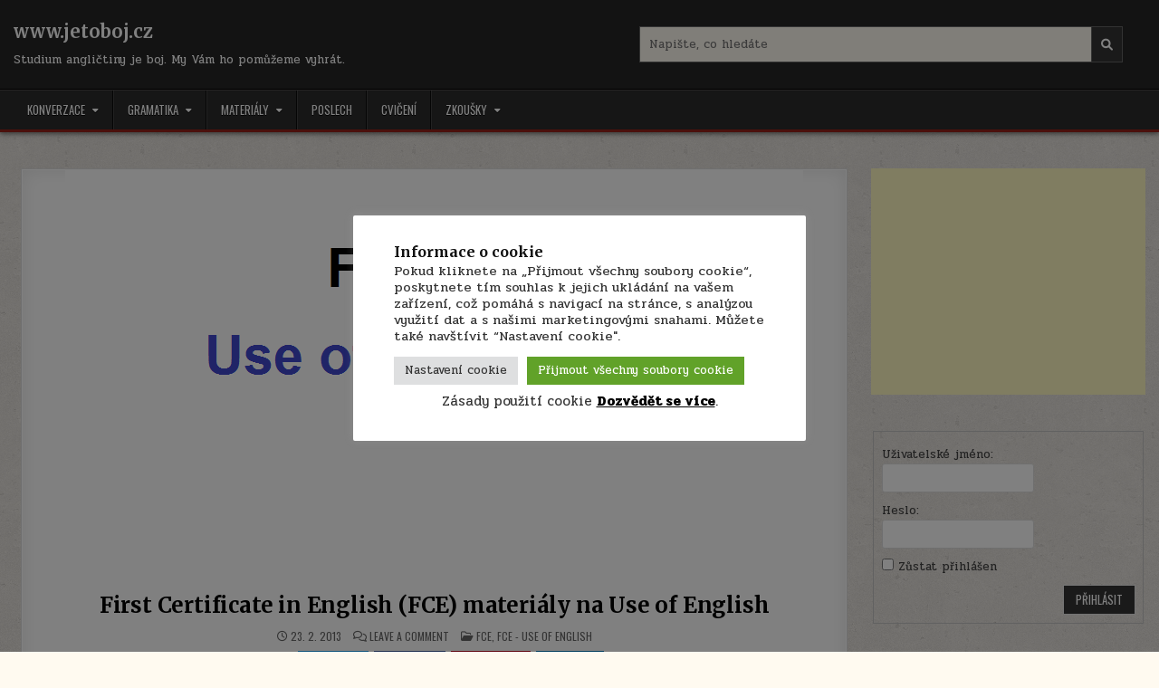

--- FILE ---
content_type: text/html; charset=UTF-8
request_url: https://www.jetoboj.cz/first-certificate-in-english-fce-materialy-na-use-of-english/
body_size: 22439
content:
<!DOCTYPE html>
<html lang="cs" xmlns:fb="http://ogp.me/ns/fb#">
<head>
<meta charset="UTF-8">
<meta name="viewport" content="width=device-width, initial-scale=1.0">
<link rel="profile" href="http://gmpg.org/xfn/11">
<meta name='robots' content='index, follow, max-image-preview:large, max-snippet:-1, max-video-preview:-1' />
<style>
@font-face {
		font-family: "Bitter";
		src: url("https://www.jetoboj.cz/wp-content/plugins/cestina-pro-wordpress/fonts/bitter-regular-webfont.eot");
		src: url("https://www.jetoboj.cz/wp-content/plugins/cestina-pro-wordpress/fonts/bitter-regular-webfont.eot?#iefix") format("embedded-opentype"),
				 url("https://www.jetoboj.cz/wp-content/plugins/cestina-pro-wordpress/fonts/bitter-regular-webfont.woff") format("woff"),
				 url("https://www.jetoboj.cz/wp-content/plugins/cestina-pro-wordpress/fonts/bitter-regular-webfont.ttf") format("truetype");
		font-weight: normal;
		font-style: normal;
}
@font-face {
		font-family: "Bitter";
		src: url("https://www.jetoboj.cz/wp-content/plugins/cestina-pro-wordpress/fonts/bitter-bold-webfont.eot");
		src: url("https://www.jetoboj.cz/wp-content/plugins/cestina-pro-wordpress/fonts/bitter-bold-webfont.eot?#iefix") format("embedded-opentype"),
				 url("https://www.jetoboj.cz/wp-content/plugins/cestina-pro-wordpress/fonts/bitter-bold-webfont.woff") format("woff"),
				 url("https://www.jetoboj.cz/wp-content/plugins/cestina-pro-wordpress/fonts/bitter-bold-webfont.ttf") format("truetype");
		font-weight: bold;
		font-style: normal;
}
</style>
	<!-- This site is optimized with the Yoast SEO plugin v19.11 - https://yoast.com/wordpress/plugins/seo/ -->
	<title>First Certificate in English (FCE) materiály na Use of English</title>
	<meta name="description" content="Materiály na First Certificate in English (FCE), část Use of English - ukázkové testy, gramatika, návody, tipy a triky." />
	<link rel="canonical" href="https://www.jetoboj.cz/first-certificate-in-english-fce-materialy-na-use-of-english/" />
	<meta property="og:locale" content="cs_CZ" />
	<meta property="og:type" content="article" />
	<meta property="og:title" content="First Certificate in English (FCE) materiály na Use of English" />
	<meta property="og:description" content="Materiály na First Certificate in English (FCE), část Use of English - ukázkové testy, gramatika, návody, tipy a triky." />
	<meta property="og:url" content="https://www.jetoboj.cz/first-certificate-in-english-fce-materialy-na-use-of-english/" />
	<meta property="og:site_name" content="www.jetoboj.cz" />
	<meta property="article:published_time" content="2013-02-23T18:26:24+00:00" />
	<meta property="article:modified_time" content="2022-07-13T18:37:45+00:00" />
	<meta property="og:image" content="https://www.jetoboj.cz/wp-content/fce-use-of-english.png" />
	<meta property="og:image:width" content="815" />
	<meta property="og:image:height" content="459" />
	<meta property="og:image:type" content="image/png" />
	<meta name="author" content="Je to boj" />
	<meta name="twitter:label1" content="Napsal(a)" />
	<meta name="twitter:data1" content="Je to boj" />
	<meta name="twitter:label2" content="Odhadovaná doba čtení" />
	<meta name="twitter:data2" content="2 minuty" />
	<script type="application/ld+json" class="yoast-schema-graph">{"@context":"https://schema.org","@graph":[{"@type":"WebPage","@id":"https://www.jetoboj.cz/first-certificate-in-english-fce-materialy-na-use-of-english/","url":"https://www.jetoboj.cz/first-certificate-in-english-fce-materialy-na-use-of-english/","name":"First Certificate in English (FCE) materiály na Use of English","isPartOf":{"@id":"https://www.jetoboj.cz/#website"},"primaryImageOfPage":{"@id":"https://www.jetoboj.cz/first-certificate-in-english-fce-materialy-na-use-of-english/#primaryimage"},"image":{"@id":"https://www.jetoboj.cz/first-certificate-in-english-fce-materialy-na-use-of-english/#primaryimage"},"thumbnailUrl":"https://i0.wp.com/www.jetoboj.cz/wp-content/fce-use-of-english.png?fit=815%2C459&ssl=1","datePublished":"2013-02-23T18:26:24+00:00","dateModified":"2022-07-13T18:37:45+00:00","author":{"@id":"https://www.jetoboj.cz/#/schema/person/ef26fb8bb3e836117f78a5a792a7b619"},"description":"Materiály na First Certificate in English (FCE), část Use of English - ukázkové testy, gramatika, návody, tipy a triky.","breadcrumb":{"@id":"https://www.jetoboj.cz/first-certificate-in-english-fce-materialy-na-use-of-english/#breadcrumb"},"inLanguage":"cs","potentialAction":[{"@type":"ReadAction","target":["https://www.jetoboj.cz/first-certificate-in-english-fce-materialy-na-use-of-english/"]}]},{"@type":"ImageObject","inLanguage":"cs","@id":"https://www.jetoboj.cz/first-certificate-in-english-fce-materialy-na-use-of-english/#primaryimage","url":"https://i0.wp.com/www.jetoboj.cz/wp-content/fce-use-of-english.png?fit=815%2C459&ssl=1","contentUrl":"https://i0.wp.com/www.jetoboj.cz/wp-content/fce-use-of-english.png?fit=815%2C459&ssl=1","width":815,"height":459},{"@type":"BreadcrumbList","@id":"https://www.jetoboj.cz/first-certificate-in-english-fce-materialy-na-use-of-english/#breadcrumb","itemListElement":[{"@type":"ListItem","position":1,"name":"Home","item":"https://www.jetoboj.cz/"},{"@type":"ListItem","position":2,"name":"First Certificate in English (FCE) materiály na Use of English"}]},{"@type":"WebSite","@id":"https://www.jetoboj.cz/#website","url":"https://www.jetoboj.cz/","name":"www.jetoboj.cz","description":"Studium angličtiny je boj. My Vám ho pomůžeme vyhrát. ","potentialAction":[{"@type":"SearchAction","target":{"@type":"EntryPoint","urlTemplate":"https://www.jetoboj.cz/?s={search_term_string}"},"query-input":"required name=search_term_string"}],"inLanguage":"cs"},{"@type":"Person","@id":"https://www.jetoboj.cz/#/schema/person/ef26fb8bb3e836117f78a5a792a7b619","name":"Je to boj","image":{"@type":"ImageObject","inLanguage":"cs","@id":"https://www.jetoboj.cz/#/schema/person/image/","url":"https://secure.gravatar.com/avatar/b74ad6f4997cf2d60cc4a145f6a302ff?s=96&d=mm&r=g","contentUrl":"https://secure.gravatar.com/avatar/b74ad6f4997cf2d60cc4a145f6a302ff?s=96&d=mm&r=g","caption":"Je to boj"},"sameAs":["http://www.jetoboj.cz"],"url":"https://www.jetoboj.cz/author/djumpalumpa/"}]}</script>
	<!-- / Yoast SEO plugin. -->


<link rel='dns-prefetch' href='//secure.gravatar.com' />
<link rel='dns-prefetch' href='//fonts.googleapis.com' />
<link rel='dns-prefetch' href='//m9m6e2w5.stackpathcdn.com' />
<link rel='dns-prefetch' href='//cdn.shareaholic.net' />
<link rel='dns-prefetch' href='//www.shareaholic.net' />
<link rel='dns-prefetch' href='//analytics.shareaholic.com' />
<link rel='dns-prefetch' href='//recs.shareaholic.com' />
<link rel='dns-prefetch' href='//partner.shareaholic.com' />
<link rel='dns-prefetch' href='//v0.wordpress.com' />
<link rel='dns-prefetch' href='//i0.wp.com' />
<link rel="alternate" type="application/rss+xml" title="                                                                                                                                          www.jetoboj.cz &raquo; RSS zdroj" href="https://www.jetoboj.cz/feed/" />
<link rel="alternate" type="application/rss+xml" title="                                                                                                                                          www.jetoboj.cz &raquo; RSS komentářů" href="https://www.jetoboj.cz/comments/feed/" />
<link rel="alternate" type="application/rss+xml" title="                                                                                                                                          www.jetoboj.cz &raquo; RSS komentářů pro First Certificate in English (FCE) materiály na Use of English" href="https://www.jetoboj.cz/first-certificate-in-english-fce-materialy-na-use-of-english/feed/" />
<!-- Shareaholic - https://www.shareaholic.com -->
<link rel='preload' href='//cdn.shareaholic.net/assets/pub/shareaholic.js' as='script'/>
<script data-no-minify='1' data-cfasync='false'>
_SHR_SETTINGS = {"endpoints":{"local_recs_url":"https:\/\/www.jetoboj.cz\/wp-admin\/admin-ajax.php?action=shareaholic_permalink_related","ajax_url":"https:\/\/www.jetoboj.cz\/wp-admin\/admin-ajax.php","share_counts_url":"https:\/\/www.jetoboj.cz\/wp-admin\/admin-ajax.php?action=shareaholic_share_counts_api"},"site_id":"dce3b8247a2aed1ccc723f8916b07588","url_components":{"year":"2013","monthnum":"02","day":"23","hour":"20","minute":"26","second":"24","post_id":"2594","postname":"first-certificate-in-english-fce-materialy-na-use-of-english","category":"anglicke-certifikaty\/fce"}};
</script>
<script data-no-minify='1' data-cfasync='false' src='//cdn.shareaholic.net/assets/pub/shareaholic.js' data-shr-siteid='dce3b8247a2aed1ccc723f8916b07588' async ></script>

<!-- Shareaholic Content Tags -->
<meta name='shareaholic:site_name' content='                                                                                                                                          www.jetoboj.cz' />
<meta name='shareaholic:language' content='cs' />
<meta name='shareaholic:url' content='https://www.jetoboj.cz/first-certificate-in-english-fce-materialy-na-use-of-english/' />
<meta name='shareaholic:keywords' content='tag:use of english, cat:fce, cat:fce - use of english, type:post' />
<meta name='shareaholic:article_published_time' content='2013-02-23T20:26:24+02:00' />
<meta name='shareaholic:article_modified_time' content='2022-07-13T20:37:45+02:00' />
<meta name='shareaholic:shareable_page' content='true' />
<meta name='shareaholic:article_author_name' content='Je to boj' />
<meta name='shareaholic:site_id' content='dce3b8247a2aed1ccc723f8916b07588' />
<meta name='shareaholic:wp_version' content='9.7.6' />
<meta name='shareaholic:image' content='https://i0.wp.com/www.jetoboj.cz/wp-content/fce-use-of-english.png?fit=640%2C360&amp;ssl=1' />
<!-- Shareaholic Content Tags End -->

<!-- Shareaholic Open Graph Tags -->
<meta property='og:image' content='https://i0.wp.com/www.jetoboj.cz/wp-content/fce-use-of-english.png?fit=815%2C459&amp;ssl=1' />
<!-- Shareaholic Open Graph Tags End -->
<script type="text/javascript">
/* <![CDATA[ */
window._wpemojiSettings = {"baseUrl":"https:\/\/s.w.org\/images\/core\/emoji\/15.0.3\/72x72\/","ext":".png","svgUrl":"https:\/\/s.w.org\/images\/core\/emoji\/15.0.3\/svg\/","svgExt":".svg","source":{"concatemoji":"https:\/\/www.jetoboj.cz\/wp-includes\/js\/wp-emoji-release.min.js?ver=6.6.4"}};
/*! This file is auto-generated */
!function(i,n){var o,s,e;function c(e){try{var t={supportTests:e,timestamp:(new Date).valueOf()};sessionStorage.setItem(o,JSON.stringify(t))}catch(e){}}function p(e,t,n){e.clearRect(0,0,e.canvas.width,e.canvas.height),e.fillText(t,0,0);var t=new Uint32Array(e.getImageData(0,0,e.canvas.width,e.canvas.height).data),r=(e.clearRect(0,0,e.canvas.width,e.canvas.height),e.fillText(n,0,0),new Uint32Array(e.getImageData(0,0,e.canvas.width,e.canvas.height).data));return t.every(function(e,t){return e===r[t]})}function u(e,t,n){switch(t){case"flag":return n(e,"\ud83c\udff3\ufe0f\u200d\u26a7\ufe0f","\ud83c\udff3\ufe0f\u200b\u26a7\ufe0f")?!1:!n(e,"\ud83c\uddfa\ud83c\uddf3","\ud83c\uddfa\u200b\ud83c\uddf3")&&!n(e,"\ud83c\udff4\udb40\udc67\udb40\udc62\udb40\udc65\udb40\udc6e\udb40\udc67\udb40\udc7f","\ud83c\udff4\u200b\udb40\udc67\u200b\udb40\udc62\u200b\udb40\udc65\u200b\udb40\udc6e\u200b\udb40\udc67\u200b\udb40\udc7f");case"emoji":return!n(e,"\ud83d\udc26\u200d\u2b1b","\ud83d\udc26\u200b\u2b1b")}return!1}function f(e,t,n){var r="undefined"!=typeof WorkerGlobalScope&&self instanceof WorkerGlobalScope?new OffscreenCanvas(300,150):i.createElement("canvas"),a=r.getContext("2d",{willReadFrequently:!0}),o=(a.textBaseline="top",a.font="600 32px Arial",{});return e.forEach(function(e){o[e]=t(a,e,n)}),o}function t(e){var t=i.createElement("script");t.src=e,t.defer=!0,i.head.appendChild(t)}"undefined"!=typeof Promise&&(o="wpEmojiSettingsSupports",s=["flag","emoji"],n.supports={everything:!0,everythingExceptFlag:!0},e=new Promise(function(e){i.addEventListener("DOMContentLoaded",e,{once:!0})}),new Promise(function(t){var n=function(){try{var e=JSON.parse(sessionStorage.getItem(o));if("object"==typeof e&&"number"==typeof e.timestamp&&(new Date).valueOf()<e.timestamp+604800&&"object"==typeof e.supportTests)return e.supportTests}catch(e){}return null}();if(!n){if("undefined"!=typeof Worker&&"undefined"!=typeof OffscreenCanvas&&"undefined"!=typeof URL&&URL.createObjectURL&&"undefined"!=typeof Blob)try{var e="postMessage("+f.toString()+"("+[JSON.stringify(s),u.toString(),p.toString()].join(",")+"));",r=new Blob([e],{type:"text/javascript"}),a=new Worker(URL.createObjectURL(r),{name:"wpTestEmojiSupports"});return void(a.onmessage=function(e){c(n=e.data),a.terminate(),t(n)})}catch(e){}c(n=f(s,u,p))}t(n)}).then(function(e){for(var t in e)n.supports[t]=e[t],n.supports.everything=n.supports.everything&&n.supports[t],"flag"!==t&&(n.supports.everythingExceptFlag=n.supports.everythingExceptFlag&&n.supports[t]);n.supports.everythingExceptFlag=n.supports.everythingExceptFlag&&!n.supports.flag,n.DOMReady=!1,n.readyCallback=function(){n.DOMReady=!0}}).then(function(){return e}).then(function(){var e;n.supports.everything||(n.readyCallback(),(e=n.source||{}).concatemoji?t(e.concatemoji):e.wpemoji&&e.twemoji&&(t(e.twemoji),t(e.wpemoji)))}))}((window,document),window._wpemojiSettings);
/* ]]> */
</script>
<!-- jetoboj.cz is managing ads with Advanced Ads --><script id="jetob-ready">
			window.advanced_ads_ready=function(e,a){a=a||"complete";var d=function(e){return"interactive"===a?"loading"!==e:"complete"===e};d(document.readyState)?e():document.addEventListener("readystatechange",(function(a){d(a.target.readyState)&&e()}),{once:"interactive"===a})},window.advanced_ads_ready_queue=window.advanced_ads_ready_queue||[];		</script>
		<link rel='stylesheet' id='pmb_common-css' href='https://www.jetoboj.cz/wp-content/plugins/print-my-blog/assets/styles/pmb-common.css?ver=1669444117' type='text/css' media='all' />
<style id='wp-emoji-styles-inline-css' type='text/css'>

	img.wp-smiley, img.emoji {
		display: inline !important;
		border: none !important;
		box-shadow: none !important;
		height: 1em !important;
		width: 1em !important;
		margin: 0 0.07em !important;
		vertical-align: -0.1em !important;
		background: none !important;
		padding: 0 !important;
	}
</style>
<link rel='stylesheet' id='wp-block-library-css' href='https://www.jetoboj.cz/wp-includes/css/dist/block-library/style.min.css?ver=6.6.4' type='text/css' media='all' />
<style id='wp-block-library-inline-css' type='text/css'>
.has-text-align-justify{text-align:justify;}
</style>
<style id='wp-block-library-theme-inline-css' type='text/css'>
.wp-block-audio :where(figcaption){color:#555;font-size:13px;text-align:center}.is-dark-theme .wp-block-audio :where(figcaption){color:#ffffffa6}.wp-block-audio{margin:0 0 1em}.wp-block-code{border:1px solid #ccc;border-radius:4px;font-family:Menlo,Consolas,monaco,monospace;padding:.8em 1em}.wp-block-embed :where(figcaption){color:#555;font-size:13px;text-align:center}.is-dark-theme .wp-block-embed :where(figcaption){color:#ffffffa6}.wp-block-embed{margin:0 0 1em}.blocks-gallery-caption{color:#555;font-size:13px;text-align:center}.is-dark-theme .blocks-gallery-caption{color:#ffffffa6}:root :where(.wp-block-image figcaption){color:#555;font-size:13px;text-align:center}.is-dark-theme :root :where(.wp-block-image figcaption){color:#ffffffa6}.wp-block-image{margin:0 0 1em}.wp-block-pullquote{border-bottom:4px solid;border-top:4px solid;color:currentColor;margin-bottom:1.75em}.wp-block-pullquote cite,.wp-block-pullquote footer,.wp-block-pullquote__citation{color:currentColor;font-size:.8125em;font-style:normal;text-transform:uppercase}.wp-block-quote{border-left:.25em solid;margin:0 0 1.75em;padding-left:1em}.wp-block-quote cite,.wp-block-quote footer{color:currentColor;font-size:.8125em;font-style:normal;position:relative}.wp-block-quote.has-text-align-right{border-left:none;border-right:.25em solid;padding-left:0;padding-right:1em}.wp-block-quote.has-text-align-center{border:none;padding-left:0}.wp-block-quote.is-large,.wp-block-quote.is-style-large,.wp-block-quote.is-style-plain{border:none}.wp-block-search .wp-block-search__label{font-weight:700}.wp-block-search__button{border:1px solid #ccc;padding:.375em .625em}:where(.wp-block-group.has-background){padding:1.25em 2.375em}.wp-block-separator.has-css-opacity{opacity:.4}.wp-block-separator{border:none;border-bottom:2px solid;margin-left:auto;margin-right:auto}.wp-block-separator.has-alpha-channel-opacity{opacity:1}.wp-block-separator:not(.is-style-wide):not(.is-style-dots){width:100px}.wp-block-separator.has-background:not(.is-style-dots){border-bottom:none;height:1px}.wp-block-separator.has-background:not(.is-style-wide):not(.is-style-dots){height:2px}.wp-block-table{margin:0 0 1em}.wp-block-table td,.wp-block-table th{word-break:normal}.wp-block-table :where(figcaption){color:#555;font-size:13px;text-align:center}.is-dark-theme .wp-block-table :where(figcaption){color:#ffffffa6}.wp-block-video :where(figcaption){color:#555;font-size:13px;text-align:center}.is-dark-theme .wp-block-video :where(figcaption){color:#ffffffa6}.wp-block-video{margin:0 0 1em}:root :where(.wp-block-template-part.has-background){margin-bottom:0;margin-top:0;padding:1.25em 2.375em}
</style>
<link rel='stylesheet' id='mediaelement-css' href='https://www.jetoboj.cz/wp-includes/js/mediaelement/mediaelementplayer-legacy.min.css?ver=4.2.17' type='text/css' media='all' />
<link rel='stylesheet' id='wp-mediaelement-css' href='https://www.jetoboj.cz/wp-includes/js/mediaelement/wp-mediaelement.min.css?ver=6.6.4' type='text/css' media='all' />
<link rel='stylesheet' id='pmb-select2-css' href='https://www.jetoboj.cz/wp-content/plugins/print-my-blog/assets/styles/libs/select2.css?ver=4.0.6' type='text/css' media='all' />
<link rel='stylesheet' id='jquery-ui-css' href='https://www.jetoboj.cz/wp-content/plugins/print-my-blog/assets/styles/libs/jquery-ui/jquery-ui.min.css?ver=1.11.4' type='text/css' media='all' />
<link rel='stylesheet' id='pmb-setup-page-css' href='https://www.jetoboj.cz/wp-content/plugins/print-my-blog/assets/styles/setup-page.css?ver=1669444117' type='text/css' media='all' />
<style id='classic-theme-styles-inline-css' type='text/css'>
/*! This file is auto-generated */
.wp-block-button__link{color:#fff;background-color:#32373c;border-radius:9999px;box-shadow:none;text-decoration:none;padding:calc(.667em + 2px) calc(1.333em + 2px);font-size:1.125em}.wp-block-file__button{background:#32373c;color:#fff;text-decoration:none}
</style>
<style id='global-styles-inline-css' type='text/css'>
:root{--wp--preset--aspect-ratio--square: 1;--wp--preset--aspect-ratio--4-3: 4/3;--wp--preset--aspect-ratio--3-4: 3/4;--wp--preset--aspect-ratio--3-2: 3/2;--wp--preset--aspect-ratio--2-3: 2/3;--wp--preset--aspect-ratio--16-9: 16/9;--wp--preset--aspect-ratio--9-16: 9/16;--wp--preset--color--black: #000000;--wp--preset--color--cyan-bluish-gray: #abb8c3;--wp--preset--color--white: #ffffff;--wp--preset--color--pale-pink: #f78da7;--wp--preset--color--vivid-red: #cf2e2e;--wp--preset--color--luminous-vivid-orange: #ff6900;--wp--preset--color--luminous-vivid-amber: #fcb900;--wp--preset--color--light-green-cyan: #7bdcb5;--wp--preset--color--vivid-green-cyan: #00d084;--wp--preset--color--pale-cyan-blue: #8ed1fc;--wp--preset--color--vivid-cyan-blue: #0693e3;--wp--preset--color--vivid-purple: #9b51e0;--wp--preset--gradient--vivid-cyan-blue-to-vivid-purple: linear-gradient(135deg,rgba(6,147,227,1) 0%,rgb(155,81,224) 100%);--wp--preset--gradient--light-green-cyan-to-vivid-green-cyan: linear-gradient(135deg,rgb(122,220,180) 0%,rgb(0,208,130) 100%);--wp--preset--gradient--luminous-vivid-amber-to-luminous-vivid-orange: linear-gradient(135deg,rgba(252,185,0,1) 0%,rgba(255,105,0,1) 100%);--wp--preset--gradient--luminous-vivid-orange-to-vivid-red: linear-gradient(135deg,rgba(255,105,0,1) 0%,rgb(207,46,46) 100%);--wp--preset--gradient--very-light-gray-to-cyan-bluish-gray: linear-gradient(135deg,rgb(238,238,238) 0%,rgb(169,184,195) 100%);--wp--preset--gradient--cool-to-warm-spectrum: linear-gradient(135deg,rgb(74,234,220) 0%,rgb(151,120,209) 20%,rgb(207,42,186) 40%,rgb(238,44,130) 60%,rgb(251,105,98) 80%,rgb(254,248,76) 100%);--wp--preset--gradient--blush-light-purple: linear-gradient(135deg,rgb(255,206,236) 0%,rgb(152,150,240) 100%);--wp--preset--gradient--blush-bordeaux: linear-gradient(135deg,rgb(254,205,165) 0%,rgb(254,45,45) 50%,rgb(107,0,62) 100%);--wp--preset--gradient--luminous-dusk: linear-gradient(135deg,rgb(255,203,112) 0%,rgb(199,81,192) 50%,rgb(65,88,208) 100%);--wp--preset--gradient--pale-ocean: linear-gradient(135deg,rgb(255,245,203) 0%,rgb(182,227,212) 50%,rgb(51,167,181) 100%);--wp--preset--gradient--electric-grass: linear-gradient(135deg,rgb(202,248,128) 0%,rgb(113,206,126) 100%);--wp--preset--gradient--midnight: linear-gradient(135deg,rgb(2,3,129) 0%,rgb(40,116,252) 100%);--wp--preset--font-size--small: 13px;--wp--preset--font-size--medium: 20px;--wp--preset--font-size--large: 36px;--wp--preset--font-size--x-large: 42px;--wp--preset--spacing--20: 0.44rem;--wp--preset--spacing--30: 0.67rem;--wp--preset--spacing--40: 1rem;--wp--preset--spacing--50: 1.5rem;--wp--preset--spacing--60: 2.25rem;--wp--preset--spacing--70: 3.38rem;--wp--preset--spacing--80: 5.06rem;--wp--preset--shadow--natural: 6px 6px 9px rgba(0, 0, 0, 0.2);--wp--preset--shadow--deep: 12px 12px 50px rgba(0, 0, 0, 0.4);--wp--preset--shadow--sharp: 6px 6px 0px rgba(0, 0, 0, 0.2);--wp--preset--shadow--outlined: 6px 6px 0px -3px rgba(255, 255, 255, 1), 6px 6px rgba(0, 0, 0, 1);--wp--preset--shadow--crisp: 6px 6px 0px rgba(0, 0, 0, 1);}:where(.is-layout-flex){gap: 0.5em;}:where(.is-layout-grid){gap: 0.5em;}body .is-layout-flex{display: flex;}.is-layout-flex{flex-wrap: wrap;align-items: center;}.is-layout-flex > :is(*, div){margin: 0;}body .is-layout-grid{display: grid;}.is-layout-grid > :is(*, div){margin: 0;}:where(.wp-block-columns.is-layout-flex){gap: 2em;}:where(.wp-block-columns.is-layout-grid){gap: 2em;}:where(.wp-block-post-template.is-layout-flex){gap: 1.25em;}:where(.wp-block-post-template.is-layout-grid){gap: 1.25em;}.has-black-color{color: var(--wp--preset--color--black) !important;}.has-cyan-bluish-gray-color{color: var(--wp--preset--color--cyan-bluish-gray) !important;}.has-white-color{color: var(--wp--preset--color--white) !important;}.has-pale-pink-color{color: var(--wp--preset--color--pale-pink) !important;}.has-vivid-red-color{color: var(--wp--preset--color--vivid-red) !important;}.has-luminous-vivid-orange-color{color: var(--wp--preset--color--luminous-vivid-orange) !important;}.has-luminous-vivid-amber-color{color: var(--wp--preset--color--luminous-vivid-amber) !important;}.has-light-green-cyan-color{color: var(--wp--preset--color--light-green-cyan) !important;}.has-vivid-green-cyan-color{color: var(--wp--preset--color--vivid-green-cyan) !important;}.has-pale-cyan-blue-color{color: var(--wp--preset--color--pale-cyan-blue) !important;}.has-vivid-cyan-blue-color{color: var(--wp--preset--color--vivid-cyan-blue) !important;}.has-vivid-purple-color{color: var(--wp--preset--color--vivid-purple) !important;}.has-black-background-color{background-color: var(--wp--preset--color--black) !important;}.has-cyan-bluish-gray-background-color{background-color: var(--wp--preset--color--cyan-bluish-gray) !important;}.has-white-background-color{background-color: var(--wp--preset--color--white) !important;}.has-pale-pink-background-color{background-color: var(--wp--preset--color--pale-pink) !important;}.has-vivid-red-background-color{background-color: var(--wp--preset--color--vivid-red) !important;}.has-luminous-vivid-orange-background-color{background-color: var(--wp--preset--color--luminous-vivid-orange) !important;}.has-luminous-vivid-amber-background-color{background-color: var(--wp--preset--color--luminous-vivid-amber) !important;}.has-light-green-cyan-background-color{background-color: var(--wp--preset--color--light-green-cyan) !important;}.has-vivid-green-cyan-background-color{background-color: var(--wp--preset--color--vivid-green-cyan) !important;}.has-pale-cyan-blue-background-color{background-color: var(--wp--preset--color--pale-cyan-blue) !important;}.has-vivid-cyan-blue-background-color{background-color: var(--wp--preset--color--vivid-cyan-blue) !important;}.has-vivid-purple-background-color{background-color: var(--wp--preset--color--vivid-purple) !important;}.has-black-border-color{border-color: var(--wp--preset--color--black) !important;}.has-cyan-bluish-gray-border-color{border-color: var(--wp--preset--color--cyan-bluish-gray) !important;}.has-white-border-color{border-color: var(--wp--preset--color--white) !important;}.has-pale-pink-border-color{border-color: var(--wp--preset--color--pale-pink) !important;}.has-vivid-red-border-color{border-color: var(--wp--preset--color--vivid-red) !important;}.has-luminous-vivid-orange-border-color{border-color: var(--wp--preset--color--luminous-vivid-orange) !important;}.has-luminous-vivid-amber-border-color{border-color: var(--wp--preset--color--luminous-vivid-amber) !important;}.has-light-green-cyan-border-color{border-color: var(--wp--preset--color--light-green-cyan) !important;}.has-vivid-green-cyan-border-color{border-color: var(--wp--preset--color--vivid-green-cyan) !important;}.has-pale-cyan-blue-border-color{border-color: var(--wp--preset--color--pale-cyan-blue) !important;}.has-vivid-cyan-blue-border-color{border-color: var(--wp--preset--color--vivid-cyan-blue) !important;}.has-vivid-purple-border-color{border-color: var(--wp--preset--color--vivid-purple) !important;}.has-vivid-cyan-blue-to-vivid-purple-gradient-background{background: var(--wp--preset--gradient--vivid-cyan-blue-to-vivid-purple) !important;}.has-light-green-cyan-to-vivid-green-cyan-gradient-background{background: var(--wp--preset--gradient--light-green-cyan-to-vivid-green-cyan) !important;}.has-luminous-vivid-amber-to-luminous-vivid-orange-gradient-background{background: var(--wp--preset--gradient--luminous-vivid-amber-to-luminous-vivid-orange) !important;}.has-luminous-vivid-orange-to-vivid-red-gradient-background{background: var(--wp--preset--gradient--luminous-vivid-orange-to-vivid-red) !important;}.has-very-light-gray-to-cyan-bluish-gray-gradient-background{background: var(--wp--preset--gradient--very-light-gray-to-cyan-bluish-gray) !important;}.has-cool-to-warm-spectrum-gradient-background{background: var(--wp--preset--gradient--cool-to-warm-spectrum) !important;}.has-blush-light-purple-gradient-background{background: var(--wp--preset--gradient--blush-light-purple) !important;}.has-blush-bordeaux-gradient-background{background: var(--wp--preset--gradient--blush-bordeaux) !important;}.has-luminous-dusk-gradient-background{background: var(--wp--preset--gradient--luminous-dusk) !important;}.has-pale-ocean-gradient-background{background: var(--wp--preset--gradient--pale-ocean) !important;}.has-electric-grass-gradient-background{background: var(--wp--preset--gradient--electric-grass) !important;}.has-midnight-gradient-background{background: var(--wp--preset--gradient--midnight) !important;}.has-small-font-size{font-size: var(--wp--preset--font-size--small) !important;}.has-medium-font-size{font-size: var(--wp--preset--font-size--medium) !important;}.has-large-font-size{font-size: var(--wp--preset--font-size--large) !important;}.has-x-large-font-size{font-size: var(--wp--preset--font-size--x-large) !important;}
:where(.wp-block-post-template.is-layout-flex){gap: 1.25em;}:where(.wp-block-post-template.is-layout-grid){gap: 1.25em;}
:where(.wp-block-columns.is-layout-flex){gap: 2em;}:where(.wp-block-columns.is-layout-grid){gap: 2em;}
:root :where(.wp-block-pullquote){font-size: 1.5em;line-height: 1.6;}
</style>
<link rel='stylesheet' id='bbp-default-css' href='https://www.jetoboj.cz/wp-content/plugins/bbpress/templates/default/css/bbpress.min.css?ver=2.6.9' type='text/css' media='all' />
<link rel='stylesheet' id='cookie-law-info-css' href='https://www.jetoboj.cz/wp-content/plugins/cookie-law-info/legacy/public/css/cookie-law-info-public.css?ver=3.0.6' type='text/css' media='all' />
<link rel='stylesheet' id='cookie-law-info-gdpr-css' href='https://www.jetoboj.cz/wp-content/plugins/cookie-law-info/legacy/public/css/cookie-law-info-gdpr.css?ver=3.0.6' type='text/css' media='all' />
<link rel='stylesheet' id='pnestyles2-css' href='http://www.jetoboj.cz/wp-content/plugins/plugnedit/css/style.css?ver=6.6.4' type='text/css' media='all' />
<link rel='stylesheet' id='wp-pagenavi-css' href='https://www.jetoboj.cz/wp-content/plugins/wp-pagenavi/pagenavi-css.css?ver=2.70' type='text/css' media='all' />
<link rel='stylesheet' id='gridmode-maincss-css' href='https://www.jetoboj.cz/wp-content/themes/gridmode/style.css' type='text/css' media='all' />
<link rel='stylesheet' id='fontawesome-css' href='https://www.jetoboj.cz/wp-content/themes/gridmode/assets/css/all.min.css' type='text/css' media='all' />
<link rel='stylesheet' id='gridmode-webfont-css' href='//fonts.googleapis.com/css?family=Oswald:400,500,700|Pridi:400,500,700|Merriweather:400,400i,700,700i&#038;display=swap' type='text/css' media='all' />
<link rel='stylesheet' id='jetpack_css-css' href='https://www.jetoboj.cz/wp-content/plugins/jetpack/css/jetpack.css?ver=11.5.3' type='text/css' media='all' />
<script type="text/javascript" src="https://www.jetoboj.cz/wp-includes/js/jquery/jquery.min.js?ver=3.7.1" id="jquery-core-js"></script>
<script type="text/javascript" src="https://www.jetoboj.cz/wp-includes/js/jquery/jquery-migrate.min.js?ver=3.4.1" id="jquery-migrate-js"></script>
<script type="text/javascript" src="https://www.jetoboj.cz/wp-content/plugins/jquery-drill-down-ipod-menu/js/jquery.cookie.js?ver=6.6.4" id="jquerycookie-js"></script>
<script type="text/javascript" src="https://www.jetoboj.cz/wp-content/plugins/jquery-drill-down-ipod-menu/js/jquery.dcdrilldown.1.2.js?ver=6.6.4" id="jquerydcdrilldown-js"></script>
<script type="text/javascript" src="https://www.jetoboj.cz/wp-content/plugins/jquery-vertical-accordion-menu/js/jquery.hoverIntent.minified.js?ver=6.6.4" id="jqueryhoverintent-js"></script>
<script type="text/javascript" src="https://www.jetoboj.cz/wp-content/plugins/jquery-vertical-accordion-menu/js/jquery.dcjqaccordion.2.9.js?ver=6.6.4" id="dcjqaccordion-js"></script>
<script type="text/javascript" id="cookie-law-info-js-extra">
/* <![CDATA[ */
var Cli_Data = {"nn_cookie_ids":[],"cookielist":[],"non_necessary_cookies":[],"ccpaEnabled":"","ccpaRegionBased":"","ccpaBarEnabled":"","strictlyEnabled":["necessary","obligatoire"],"ccpaType":"gdpr","js_blocking":"1","custom_integration":"","triggerDomRefresh":"","secure_cookies":""};
var cli_cookiebar_settings = {"animate_speed_hide":"500","animate_speed_show":"500","background":"#FFF","border":"#b1a6a6c2","border_on":"","button_1_button_colour":"#61a229","button_1_button_hover":"#4e8221","button_1_link_colour":"#fff","button_1_as_button":"1","button_1_new_win":"","button_2_button_colour":"#1e73be","button_2_button_hover":"#185c98","button_2_link_colour":"#000000","button_2_as_button":"","button_2_hidebar":"1","button_3_button_colour":"#dedfe0","button_3_button_hover":"#b2b2b3","button_3_link_colour":"#333333","button_3_as_button":"1","button_3_new_win":"","button_4_button_colour":"#dedfe0","button_4_button_hover":"#b2b2b3","button_4_link_colour":"#333333","button_4_as_button":"1","button_7_button_colour":"#61a229","button_7_button_hover":"#4e8221","button_7_link_colour":"#fff","button_7_as_button":"1","button_7_new_win":"","font_family":"inherit","header_fix":"","notify_animate_hide":"1","notify_animate_show":"1","notify_div_id":"#cookie-law-info-bar","notify_position_horizontal":"right","notify_position_vertical":"bottom","scroll_close":"","scroll_close_reload":"","accept_close_reload":"","reject_close_reload":"","showagain_tab":"1","showagain_background":"#fff","showagain_border":"#000","showagain_div_id":"#cookie-law-info-again","showagain_x_position":"100px","text":"#333333","show_once_yn":"","show_once":"10000","logging_on":"","as_popup":"","popup_overlay":"1","bar_heading_text":"Informace o cookie","cookie_bar_as":"popup","popup_showagain_position":"bottom-right","widget_position":"left"};
var log_object = {"ajax_url":"https:\/\/www.jetoboj.cz\/wp-admin\/admin-ajax.php"};
/* ]]> */
</script>
<script type="text/javascript" src="https://www.jetoboj.cz/wp-content/plugins/cookie-law-info/legacy/public/js/cookie-law-info-public.js?ver=3.0.6" id="cookie-law-info-js"></script>
<!--[if lt IE 9]>
<script type="text/javascript" src="https://www.jetoboj.cz/wp-content/themes/gridmode/assets/js/respond.min.js" id="respond-js"></script>
<![endif]-->
<link rel="https://api.w.org/" href="https://www.jetoboj.cz/wp-json/" /><link rel="alternate" title="JSON" type="application/json" href="https://www.jetoboj.cz/wp-json/wp/v2/posts/2594" /><link rel="EditURI" type="application/rsd+xml" title="RSD" href="https://www.jetoboj.cz/xmlrpc.php?rsd" />
<meta name="generator" content="WordPress 6.6.4" />
<link rel='shortlink' href='https://wp.me/p2UxID-FQ' />
<link rel="alternate" title="oEmbed (JSON)" type="application/json+oembed" href="https://www.jetoboj.cz/wp-json/oembed/1.0/embed?url=https%3A%2F%2Fwww.jetoboj.cz%2Ffirst-certificate-in-english-fce-materialy-na-use-of-english%2F" />
<link rel="alternate" title="oEmbed (XML)" type="text/xml+oembed" href="https://www.jetoboj.cz/wp-json/oembed/1.0/embed?url=https%3A%2F%2Fwww.jetoboj.cz%2Ffirst-certificate-in-english-fce-materialy-na-use-of-english%2F&#038;format=xml" />

	<link rel="stylesheet" type="text/css" href="https://www.jetoboj.cz/wp-content/plugins/jquery-drill-down-ipod-menu/css/dcdrilldown.css" media="screen" />			<link rel='alternate' type='application/rss+xml' title="RSS fóra" href="https://www.jetoboj.cz/wp-content/plugins/mingle-forum/feed.php?topic=all" /> <!-- WordPress Most Popular --><script type="text/javascript">/* <![CDATA[ */ jQuery.post("https://www.jetoboj.cz/wp-admin/admin-ajax.php", { action: "wmp_update", id: 2594, token: "1766a67a16" }); /* ]]> */</script><!-- /WordPress Most Popular -->	<style>img#wpstats{display:none}</style>
		<link rel="pingback" href="https://www.jetoboj.cz/xmlrpc.php"><style type="text/css">.recentcomments a{display:inline !important;padding:0 !important;margin:0 !important;}</style><style type="text/css">.broken_link, a.broken_link {
	text-decoration: line-through;
}</style>    <style type="text/css">
            .gridmode-site-title, .gridmode-site-title a, .gridmode-site-description {color: #ffffff;}
        </style>
    <style type="text/css" id="custom-background-css">
body.custom-background { background-image: url("https://www.jetoboj.cz/wp-content/themes/gridmode/assets/images/background.png"); background-position: left top; background-size: auto; background-repeat: repeat; background-attachment: fixed; }
</style>
	<script  async src="https://pagead2.googlesyndication.com/pagead/js/adsbygoogle.js?client=ca-pub-3108495480672896" crossorigin="anonymous"></script><link rel="icon" href="https://i0.wp.com/www.jetoboj.cz/wp-content/cropped-jetoboj-ikona-1.jpg?fit=32%2C32&#038;ssl=1" sizes="32x32" />
<link rel="icon" href="https://i0.wp.com/www.jetoboj.cz/wp-content/cropped-jetoboj-ikona-1.jpg?fit=192%2C192&#038;ssl=1" sizes="192x192" />
<link rel="apple-touch-icon" href="https://i0.wp.com/www.jetoboj.cz/wp-content/cropped-jetoboj-ikona-1.jpg?fit=180%2C180&#038;ssl=1" />
<meta name="msapplication-TileImage" content="https://i0.wp.com/www.jetoboj.cz/wp-content/cropped-jetoboj-ikona-1.jpg?fit=270%2C270&#038;ssl=1" />
</head>

<body class="post-template-default single single-post postid-2594 single-format-standard custom-background gridmode-group-blog gridmode-animated gridmode-fadein gridmode-theme-is-active gridmode-layout-type-full gridmode-masonry-inactive gridmode-flexbox-grid gridmode-square-social-buttons gridmode-layout-c-s1 gridmode-header-style-logo-search-social gridmode-logo-above-title gridmode-primary-menu-active gridmode-primary-mobile-menu-active gridmode-secondary-menu-active gridmode-secondary-mobile-menu-active gridmode-secondary-menu-before-footer gridmode-social-buttons-active gridmode-auto-width-thumbnail aa-prefix-jetob-" id="gridmode-site-body" itemscope="itemscope" itemtype="http://schema.org/WebPage">
<a class="skip-link screen-reader-text" href="#gridmode-content-wrapper">Skip to content</a>




<div class="gridmode-site-header gridmode-container" id="gridmode-header" itemscope="itemscope" itemtype="http://schema.org/WPHeader" role="banner">
<div class="gridmode-head-content gridmode-clearfix" id="gridmode-head-content">

<div class="gridmode-header-inside gridmode-clearfix">
<div class="gridmode-header-inside-content gridmode-clearfix">
<div class="gridmode-outer-wrapper">
<div class="gridmode-header-inside-container">

<div class="gridmode-header-layout-logo gridmode-header-layout-item">
<div class="gridmode-header-layout-logo-inside gridmode-header-layout-item-inside">
    <div class="site-branding">
                    <p class="gridmode-site-title"><a href="https://www.jetoboj.cz/" rel="home">                                                                                                                                          www.jetoboj.cz</a></p>
            <p class="gridmode-site-description">Studium angličtiny je boj. My Vám ho pomůžeme vyhrát. </p>        </div>
</div>
</div>

<div class="gridmode-header-layout-search gridmode-header-layout-item">
<div class="gridmode-header-layout-search-inside gridmode-header-layout-item-inside">

<form role="search" method="get" class="gridmode-search-form" action="https://www.jetoboj.cz/">
<label>
    <span class="gridmode-sr-only">Search for:</span>
    <input type="search" class="gridmode-search-field" placeholder="Napište, co hledáte" value="" name="s" />
</label>
<input type="submit" class="gridmode-search-submit" value="&#xf002;" />
</form></div>
</div>

<div class="gridmode-header-layout-social gridmode-header-layout-item">
<div class="gridmode-header-layout-social-inside gridmode-header-layout-item-inside">
    <div class='gridmode-social-icons'>
                                                                                                                                                                                                                                                                                </div>
    </div>
</div>

</div>
</div>
</div>
</div>

</div><!--/#gridmode-head-content -->
</div><!--/#gridmode-header -->



<div class="gridmode-container gridmode-primary-menu-container gridmode-clearfix">
<div class="gridmode-primary-menu-container-inside gridmode-clearfix">
<nav class="gridmode-nav-primary" id="gridmode-primary-navigation" itemscope="itemscope" itemtype="http://schema.org/SiteNavigationElement" aria-label="Primary Menu">
<div class="gridmode-outer-wrapper">
<button class="gridmode-primary-responsive-menu-icon" aria-controls="gridmode-menu-primary-navigation" aria-expanded="false">Menu</button>
<ul id="gridmode-menu-primary-navigation" class="gridmode-primary-nav-menu gridmode-menu-primary gridmode-clearfix"><li id="menu-item-4845" class="menu-item menu-item-type-taxonomy menu-item-object-category menu-item-has-children menu-item-4845"><a href="https://www.jetoboj.cz/category/fraze/">Konverzace</a>
<ul class="sub-menu">
	<li id="menu-item-4877" class="menu-item menu-item-type-taxonomy menu-item-object-category menu-item-has-children menu-item-4877"><a href="https://www.jetoboj.cz/category/anglictina-pro-praci/">Business English</a>
	<ul class="sub-menu">
		<li id="menu-item-4878" class="menu-item menu-item-type-taxonomy menu-item-object-category menu-item-4878"><a href="https://www.jetoboj.cz/category/anglictina-pro-praci/anglictina-telefonovani/">Angličtina telefonování</a></li>
		<li id="menu-item-4897" class="menu-item menu-item-type-taxonomy menu-item-object-category menu-item-4897"><a href="https://www.jetoboj.cz/category/obchodni-anglictina/">Obchodní angličtina</a></li>
		<li id="menu-item-4938" class="menu-item menu-item-type-taxonomy menu-item-object-category menu-item-4938"><a href="https://www.jetoboj.cz/category/anglictina-pro-praci/pohovor-v-anglictine-interview-english/">Pohovor v angličtině</a></li>
		<li id="menu-item-4947" class="menu-item menu-item-type-taxonomy menu-item-object-category menu-item-4947"><a href="https://www.jetoboj.cz/category/anglictina-pro-praci/zivotopis-v-anglictine/">Životopis v angličtině</a></li>
	</ul>
</li>
	<li id="menu-item-4887" class="menu-item menu-item-type-taxonomy menu-item-object-category menu-item-has-children menu-item-4887"><a href="https://www.jetoboj.cz/category/jak-na-anglictinu-tipy-a-triky/">Jak na angličtinu &#8211; tipy a triky</a>
	<ul class="sub-menu">
		<li id="menu-item-4888" class="menu-item menu-item-type-taxonomy menu-item-object-category menu-item-4888"><a href="https://www.jetoboj.cz/category/jak/">Jak&#8230;</a></li>
	</ul>
</li>
	<li id="menu-item-4885" class="menu-item menu-item-type-taxonomy menu-item-object-category menu-item-4885"><a href="https://www.jetoboj.cz/category/fraze-na-dovolenoui/">Fráze a slovní zásoba na dovolenou</a></li>
	<li id="menu-item-4886" class="menu-item menu-item-type-taxonomy menu-item-object-category menu-item-4886"><a href="https://www.jetoboj.cz/category/anglicke-idiomy/">Idiomy a přísloví v angličtině</a></li>
	<li id="menu-item-4876" class="menu-item menu-item-type-taxonomy menu-item-object-category menu-item-4876"><a href="https://www.jetoboj.cz/category/anglictina-pro-deti-a-zacatecniky/">Pro děti</a></li>
</ul>
</li>
<li id="menu-item-4844" class="menu-item menu-item-type-taxonomy menu-item-object-category menu-item-has-children menu-item-4844"><a href="https://www.jetoboj.cz/category/anglicka-gramatika/">Gramatika</a>
<ul class="sub-menu">
	<li id="menu-item-4881" class="menu-item menu-item-type-taxonomy menu-item-object-category menu-item-has-children menu-item-4881"><a href="https://www.jetoboj.cz/category/casy-v-anglictine/">Časy v angličtině</a>
	<ul class="sub-menu">
		<li id="menu-item-4882" class="menu-item menu-item-type-taxonomy menu-item-object-category menu-item-4882"><a href="https://www.jetoboj.cz/category/casy-v-anglictine/budouci-casy/">Budoucí časy</a></li>
		<li id="menu-item-4920" class="menu-item menu-item-type-taxonomy menu-item-object-category menu-item-4920"><a href="https://www.jetoboj.cz/category/anglicka-gramatika/minule-casy/">Minulé časy</a></li>
		<li id="menu-item-4939" class="menu-item menu-item-type-taxonomy menu-item-object-category menu-item-4939"><a href="https://www.jetoboj.cz/category/casy-v-anglictine/predminule-casy/">Předminulé časy</a></li>
		<li id="menu-item-4940" class="menu-item menu-item-type-taxonomy menu-item-object-category menu-item-4940"><a href="https://www.jetoboj.cz/category/casy-v-anglictine/predpritomne-cas/">Předpřítomný čas</a></li>
		<li id="menu-item-4941" class="menu-item menu-item-type-taxonomy menu-item-object-category menu-item-4941"><a href="https://www.jetoboj.cz/category/casy-v-anglictine/pritomny-cas/">Přítomný čas</a></li>
	</ul>
</li>
	<li id="menu-item-4848" class="menu-item menu-item-type-taxonomy menu-item-object-category menu-item-has-children menu-item-4848"><a href="https://www.jetoboj.cz/category/anglicka-gramatika/casto-zamenovana-slova/">Často zaměňovaná slova a false friends</a>
	<ul class="sub-menu">
		<li id="menu-item-4880" class="menu-item menu-item-type-taxonomy menu-item-object-category menu-item-4880"><a href="https://www.jetoboj.cz/category/caste-chyby-v-anglictine/">Časté chyby v angličtině</a></li>
	</ul>
</li>
	<li id="menu-item-4849" class="menu-item menu-item-type-taxonomy menu-item-object-category menu-item-4849"><a href="https://www.jetoboj.cz/category/anglicka-gramatika/cislovky-gramatika/">Číslovky</a></li>
	<li id="menu-item-4850" class="menu-item menu-item-type-taxonomy menu-item-object-category menu-item-4850"><a href="https://www.jetoboj.cz/category/anglicka-gramatika/cleny/">Členy</a></li>
	<li id="menu-item-4852" class="menu-item menu-item-type-taxonomy menu-item-object-category menu-item-4852"><a href="https://www.jetoboj.cz/category/anglicka-gramatika/frazova-slovesa-gramatika/">Frázová slovesa</a></li>
	<li id="menu-item-4853" class="menu-item menu-item-type-taxonomy menu-item-object-category menu-item-4853"><a href="https://www.jetoboj.cz/category/anglicka-gramatika/ing-a-infinitiv/">Ing a infinitiv</a></li>
	<li id="menu-item-4921" class="menu-item menu-item-type-taxonomy menu-item-object-category menu-item-4921"><a href="https://www.jetoboj.cz/category/anglicka-gramatika/modalni-slovesa/">Modální slovesa</a></li>
	<li id="menu-item-4922" class="menu-item menu-item-type-taxonomy menu-item-object-category menu-item-4922"><a href="https://www.jetoboj.cz/category/anglicka-gramatika/neprima-rec/">Nepřímá řeč</a></li>
	<li id="menu-item-4923" class="menu-item menu-item-type-taxonomy menu-item-object-category menu-item-4923"><a href="https://www.jetoboj.cz/category/anglicka-gramatika/ostatni/">Ostatní­</a></li>
	<li id="menu-item-4924" class="menu-item menu-item-type-taxonomy menu-item-object-category menu-item-4924"><a href="https://www.jetoboj.cz/category/anglicka-gramatika/pasiva/">Pasiva</a></li>
	<li id="menu-item-4925" class="menu-item menu-item-type-taxonomy menu-item-object-category menu-item-4925"><a href="https://www.jetoboj.cz/category/anglicka-gramatika/pocitatelnost-singulariapluralia-tantum/">Počítatelnost, singularia+pluralia tantum</a></li>
	<li id="menu-item-4926" class="menu-item menu-item-type-taxonomy menu-item-object-category menu-item-4926"><a href="https://www.jetoboj.cz/category/anglicka-gramatika/predlozky/">Předložky</a></li>
	<li id="menu-item-4927" class="menu-item menu-item-type-taxonomy menu-item-object-category menu-item-4927"><a href="https://www.jetoboj.cz/category/anglicka-gramatika/pridavna-jmena-a-prislovce/">Přídavná jména a příslovce</a></li>
	<li id="menu-item-4928" class="menu-item menu-item-type-taxonomy menu-item-object-category menu-item-4928"><a href="https://www.jetoboj.cz/category/anglicka-gramatika/slovesa/">Slovesa v angličtině</a></li>
	<li id="menu-item-4929" class="menu-item menu-item-type-taxonomy menu-item-object-category menu-item-4929"><a href="https://www.jetoboj.cz/category/anglicka-gramatika/spojky/">Spojky v angličtině</a></li>
	<li id="menu-item-4930" class="menu-item menu-item-type-taxonomy menu-item-object-category menu-item-4930"><a href="https://www.jetoboj.cz/category/anglicka-gramatika/stupnovani-pridavnych-jmen-gramatika/">Stupňování přídavných jmen</a></li>
	<li id="menu-item-4931" class="menu-item menu-item-type-taxonomy menu-item-object-category menu-item-4931"><a href="https://www.jetoboj.cz/category/anglicka-gramatika/stupnovani-prislovcu/">Stupňování příslovcí v angličtině</a></li>
	<li id="menu-item-4932" class="menu-item menu-item-type-taxonomy menu-item-object-category menu-item-4932"><a href="https://www.jetoboj.cz/category/anglicka-gramatika/zajmena/">Zájmena</a></li>
</ul>
</li>
<li id="menu-item-4949" class="menu-item menu-item-type-taxonomy menu-item-object-category menu-item-has-children menu-item-4949"><a href="https://www.jetoboj.cz/category/materialy/">Materiály</a>
<ul class="sub-menu">
	<li id="menu-item-4879" class="menu-item menu-item-type-taxonomy menu-item-object-category menu-item-has-children menu-item-4879"><a href="https://www.jetoboj.cz/category/anglistika/">Anglistika</a>
	<ul class="sub-menu">
		<li id="menu-item-4884" class="menu-item menu-item-type-taxonomy menu-item-object-category menu-item-4884"><a href="https://www.jetoboj.cz/category/fonetika/">Fonetika</a></li>
		<li id="menu-item-4918" class="menu-item menu-item-type-taxonomy menu-item-object-category menu-item-4918"><a href="https://www.jetoboj.cz/category/anglistika/lexikologie/">Lexikologie</a></li>
		<li id="menu-item-4919" class="menu-item menu-item-type-taxonomy menu-item-object-category menu-item-4919"><a href="https://www.jetoboj.cz/category/anglistika/morfa-syntax/">Morfologie + syntax</a></li>
	</ul>
</li>
	<li id="menu-item-4905" class="menu-item menu-item-type-taxonomy menu-item-object-category menu-item-has-children menu-item-4905"><a href="https://www.jetoboj.cz/category/vypracovane-otazky-z-maturity-z-anglictiny/">Maturita</a>
	<ul class="sub-menu">
		<li id="menu-item-4893" class="menu-item menu-item-type-taxonomy menu-item-object-category menu-item-4893"><a href="https://www.jetoboj.cz/category/vypracovane-otazky-z-maturity-z-anglictiny/oblekani-a-moda/">Maturitní téma móda (fashion)</a></li>
		<li id="menu-item-4894" class="menu-item menu-item-type-taxonomy menu-item-object-category menu-item-4894"><a href="https://www.jetoboj.cz/category/vypracovane-otazky-z-maturity-z-anglictiny/food-and-meals/">Food and meals</a></li>
		<li id="menu-item-4895" class="menu-item menu-item-type-taxonomy menu-item-object-category menu-item-4895"><a href="https://www.jetoboj.cz/category/vypracovane-otazky-z-maturity-z-anglictiny/home-and-furniture-housing/">Housing</a></li>
		<li id="menu-item-4896" class="menu-item menu-item-type-taxonomy menu-item-object-category menu-item-4896"><a href="https://www.jetoboj.cz/category/vypracovane-otazky-z-maturity-z-anglictiny/the-human-body-health-and-sickness/">Human body, health and sickness</a></li>
		<li id="menu-item-4906" class="menu-item menu-item-type-taxonomy menu-item-object-category menu-item-4906"><a href="https://www.jetoboj.cz/category/vypracovane-otazky-z-maturity-z-anglictiny/towns-traffic-life-in-a-town/">Life in a Town</a></li>
		<li id="menu-item-4907" class="menu-item menu-item-type-taxonomy menu-item-object-category menu-item-4907"><a href="https://www.jetoboj.cz/category/vypracovane-otazky-z-maturity-z-anglictiny/my-daily-routine/">My daily routine</a></li>
		<li id="menu-item-4908" class="menu-item menu-item-type-taxonomy menu-item-object-category menu-item-4908"><a href="https://www.jetoboj.cz/category/vypracovane-otazky-z-maturity-z-anglictiny/family/">Rodina (Family)</a></li>
		<li id="menu-item-4900" class="menu-item menu-item-type-taxonomy menu-item-object-category menu-item-has-children menu-item-4900"><a href="https://www.jetoboj.cz/category/realie-usa-vb-canada/">Reálie anglicky mluvících zemí</a>
		<ul class="sub-menu">
			<li id="menu-item-4891" class="menu-item menu-item-type-taxonomy menu-item-object-category menu-item-4891"><a href="https://www.jetoboj.cz/category/realie-usa-vb-canada/australia/">Australia</a></li>
			<li id="menu-item-4903" class="menu-item menu-item-type-taxonomy menu-item-object-category menu-item-4903"><a href="https://www.jetoboj.cz/category/realie-usa-vb-canada/velka-britanie-realie-usa-vb-canada-slovni-zasoba-tematicke-okruhy/">Velká Británie</a></li>
			<li id="menu-item-4892" class="menu-item menu-item-type-taxonomy menu-item-object-category menu-item-4892"><a href="https://www.jetoboj.cz/category/realie-usa-vb-canada/canada/">Canada</a></li>
			<li id="menu-item-4901" class="menu-item menu-item-type-taxonomy menu-item-object-category menu-item-4901"><a href="https://www.jetoboj.cz/category/realie-usa-vb-canada/new-zeland/">New Zeland</a></li>
			<li id="menu-item-4902" class="menu-item menu-item-type-taxonomy menu-item-object-category menu-item-4902"><a href="https://www.jetoboj.cz/category/realie-usa-vb-canada/usa/">USA</a></li>
			<li id="menu-item-4917" class="menu-item menu-item-type-taxonomy menu-item-object-category menu-item-4917"><a href="https://www.jetoboj.cz/category/kultura-spojenych-statu-a-velke-britanie/">Zajímavosti a kultura anglicky mluvících zemí</a></li>
		</ul>
</li>
		<li id="menu-item-4909" class="menu-item menu-item-type-taxonomy menu-item-object-category menu-item-4909"><a href="https://www.jetoboj.cz/category/vypracovane-otazky-z-maturity-z-anglictiny/shopping-services/">Shopping</a></li>
		<li id="menu-item-4910" class="menu-item menu-item-type-taxonomy menu-item-object-category menu-item-4910"><a href="https://www.jetoboj.cz/category/vypracovane-otazky-z-maturity-z-anglictiny/sightseeing-on-holiday/">Sighteeing</a></li>
		<li id="menu-item-4911" class="menu-item menu-item-type-taxonomy menu-item-object-category menu-item-4911"><a href="https://www.jetoboj.cz/category/vypracovane-otazky-z-maturity-z-anglictiny/sports-and-games/">Sporty (Sports and Games)</a></li>
		<li id="menu-item-4912" class="menu-item menu-item-type-taxonomy menu-item-object-category menu-item-4912"><a href="https://www.jetoboj.cz/category/vypracovane-otazky-z-maturity-z-anglictiny/holidays-and-festivals/">Svátky a tradice (Holidays and Festivals)</a></li>
		<li id="menu-item-4913" class="menu-item menu-item-type-taxonomy menu-item-object-category menu-item-4913"><a href="https://www.jetoboj.cz/category/vypracovane-otazky-z-maturity-z-anglictiny/the-media/">The media</a></li>
		<li id="menu-item-4914" class="menu-item menu-item-type-taxonomy menu-item-object-category menu-item-4914"><a href="https://www.jetoboj.cz/category/vypracovane-otazky-z-maturity-z-anglictiny/travel-and-transport/">Travel and transport</a></li>
		<li id="menu-item-4915" class="menu-item menu-item-type-taxonomy menu-item-object-category menu-item-4915"><a href="https://www.jetoboj.cz/category/vypracovane-otazky-z-maturity-z-anglictiny/education-slovni-zasoba-tematicke-okruhy/">Vzdělávání (Education)</a></li>
		<li id="menu-item-4916" class="menu-item menu-item-type-taxonomy menu-item-object-category menu-item-4916"><a href="https://www.jetoboj.cz/category/vypracovane-otazky-z-maturity-z-anglictiny/the-weather/">Weather</a></li>
	</ul>
</li>
	<li id="menu-item-4904" class="menu-item menu-item-type-taxonomy menu-item-object-category menu-item-4904"><a href="https://www.jetoboj.cz/category/referaty-v-anglictine/">Referáty</a></li>
</ul>
</li>
<li id="menu-item-4875" class="menu-item menu-item-type-taxonomy menu-item-object-category menu-item-4875"><a href="https://www.jetoboj.cz/category/anglictina-poslech/">Poslech</a></li>
<li id="menu-item-4851" class="menu-item menu-item-type-taxonomy menu-item-object-category menu-item-4851"><a href="https://www.jetoboj.cz/category/anglicka-gramatika/cviceni-anglictina/">Cvičení</a></li>
<li id="menu-item-4948" class="menu-item menu-item-type-taxonomy menu-item-object-category menu-item-has-children menu-item-4948"><a href="https://www.jetoboj.cz/category/zkousky-z-anglictiny/">Zkoušky</a>
<ul class="sub-menu">
	<li id="menu-item-4846" class="menu-item menu-item-type-taxonomy menu-item-object-category current-post-ancestor menu-item-has-children menu-item-4846"><a href="https://www.jetoboj.cz/category/anglicke-certifikaty/">Anglické certifikáty</a>
	<ul class="sub-menu">
		<li id="menu-item-4889" class="menu-item menu-item-type-taxonomy menu-item-object-category menu-item-4889"><a href="https://www.jetoboj.cz/category/ket/">KET</a></li>
		<li id="menu-item-4867" class="menu-item menu-item-type-taxonomy menu-item-object-category current-post-ancestor current-menu-parent current-post-parent menu-item-has-children menu-item-4867"><a href="https://www.jetoboj.cz/category/anglicke-certifikaty/fce/">FCE</a>
		<ul class="sub-menu">
			<li id="menu-item-4868" class="menu-item menu-item-type-taxonomy menu-item-object-category menu-item-4868"><a href="https://www.jetoboj.cz/category/anglicke-certifikaty/fce/gramatika-fce/">FCE &#8211; Gramatika</a></li>
			<li id="menu-item-4872" class="menu-item menu-item-type-taxonomy menu-item-object-category menu-item-4872"><a href="https://www.jetoboj.cz/category/anglicke-certifikaty/fce/tipy-a-triky-na-fce/">FCE &#8211; Tipy a triky</a></li>
			<li id="menu-item-4870" class="menu-item menu-item-type-taxonomy menu-item-object-category menu-item-4870"><a href="https://www.jetoboj.cz/category/anglicke-certifikaty/fce/fce-reading/">FCE &#8211; Reading</a></li>
			<li id="menu-item-4869" class="menu-item menu-item-type-taxonomy menu-item-object-category menu-item-4869"><a href="https://www.jetoboj.cz/category/anglicke-certifikaty/fce/fce-listening/">FCE &#8211; Listening</a></li>
			<li id="menu-item-4871" class="menu-item menu-item-type-taxonomy menu-item-object-category menu-item-4871"><a href="https://www.jetoboj.cz/category/anglicke-certifikaty/fce/fce-speaking/">FCE &#8211; Speaking</a></li>
			<li id="menu-item-4873" class="menu-item menu-item-type-taxonomy menu-item-object-category current-post-ancestor current-menu-parent current-post-parent menu-item-4873"><a href="https://www.jetoboj.cz/category/anglicke-certifikaty/fce/fce-use-of-english/">FCE &#8211; Use of English</a></li>
			<li id="menu-item-4874" class="menu-item menu-item-type-taxonomy menu-item-object-category menu-item-4874"><a href="https://www.jetoboj.cz/category/anglicke-certifikaty/fce/fce-writing/">FCE &#8211; Writing</a></li>
		</ul>
</li>
		<li id="menu-item-4933" class="menu-item menu-item-type-taxonomy menu-item-object-category menu-item-has-children menu-item-4933"><a href="https://www.jetoboj.cz/category/anglicke-certifikaty/pet/">PET</a>
		<ul class="sub-menu">
			<li id="menu-item-4937" class="menu-item menu-item-type-taxonomy menu-item-object-category menu-item-4937"><a href="https://www.jetoboj.cz/category/anglicke-certifikaty/pet/pet-gramatika/">PET Gramatika</a></li>
			<li id="menu-item-4934" class="menu-item menu-item-type-taxonomy menu-item-object-category menu-item-4934"><a href="https://www.jetoboj.cz/category/anglicke-certifikaty/pet/pet-listening/">PET &#8211; Listening</a></li>
			<li id="menu-item-4935" class="menu-item menu-item-type-taxonomy menu-item-object-category menu-item-4935"><a href="https://www.jetoboj.cz/category/anglicke-certifikaty/pet/pet-speaking/">PET &#8211; Speaking</a></li>
			<li id="menu-item-4936" class="menu-item menu-item-type-taxonomy menu-item-object-category menu-item-4936"><a href="https://www.jetoboj.cz/category/anglicke-certifikaty/pet/pet-use-of-english/">PET &#8211; Use of English</a></li>
		</ul>
</li>
		<li id="menu-item-4856" class="menu-item menu-item-type-taxonomy menu-item-object-category menu-item-has-children menu-item-4856"><a href="https://www.jetoboj.cz/category/anglicke-certifikaty/cae/">CAE</a>
		<ul class="sub-menu">
			<li id="menu-item-4858" class="menu-item menu-item-type-taxonomy menu-item-object-category menu-item-4858"><a href="https://www.jetoboj.cz/category/anglicke-certifikaty/cae/cae-reading/">CAE &#8211; Reading</a></li>
			<li id="menu-item-4857" class="menu-item menu-item-type-taxonomy menu-item-object-category menu-item-4857"><a href="https://www.jetoboj.cz/category/anglicke-certifikaty/cae/cae-listening/">CAE &#8211; Listening</a></li>
			<li id="menu-item-4859" class="menu-item menu-item-type-taxonomy menu-item-object-category menu-item-4859"><a href="https://www.jetoboj.cz/category/anglicke-certifikaty/cae/cae-speaking/">CAE &#8211; Speaking</a></li>
			<li id="menu-item-4860" class="menu-item menu-item-type-taxonomy menu-item-object-category menu-item-4860"><a href="https://www.jetoboj.cz/category/anglicke-certifikaty/cae/cae-use-of-english/">CAE &#8211; Use of English</a></li>
			<li id="menu-item-4861" class="menu-item menu-item-type-taxonomy menu-item-object-category menu-item-4861"><a href="https://www.jetoboj.cz/category/anglicke-certifikaty/cae/cae-writing/">CAE &#8211; Writing</a></li>
		</ul>
</li>
		<li id="menu-item-4862" class="menu-item menu-item-type-taxonomy menu-item-object-category menu-item-has-children menu-item-4862"><a href="https://www.jetoboj.cz/category/anglicke-certifikaty/cpe/">CPE</a>
		<ul class="sub-menu">
			<li id="menu-item-4863" class="menu-item menu-item-type-taxonomy menu-item-object-category menu-item-4863"><a href="https://www.jetoboj.cz/category/anglicke-certifikaty/cpe/cpe-listening/">CPE &#8211; Listening</a></li>
			<li id="menu-item-4864" class="menu-item menu-item-type-taxonomy menu-item-object-category menu-item-4864"><a href="https://www.jetoboj.cz/category/anglicke-certifikaty/cpe/cpe-speaking/">CPE &#8211; Speaking</a></li>
			<li id="menu-item-4865" class="menu-item menu-item-type-taxonomy menu-item-object-category menu-item-4865"><a href="https://www.jetoboj.cz/category/anglicke-certifikaty/cpe/cpe-use-of-english/">CPE &#8211; Use of English</a></li>
			<li id="menu-item-4866" class="menu-item menu-item-type-taxonomy menu-item-object-category menu-item-4866"><a href="https://www.jetoboj.cz/category/anglicke-certifikaty/cpe/cpe-writing/">CPE &#8211; Writing</a></li>
		</ul>
</li>
	</ul>
</li>
	<li id="menu-item-4942" class="menu-item menu-item-type-taxonomy menu-item-object-category menu-item-has-children menu-item-4942"><a href="https://www.jetoboj.cz/category/zkousky-z-anglictiny/anglicka-filologie-bakalarska-zkouska/">Státní jazyková zkouška z angličtiny</a>
	<ul class="sub-menu">
		<li id="menu-item-4943" class="menu-item menu-item-type-taxonomy menu-item-object-category menu-item-4943"><a href="https://www.jetoboj.cz/category/zkousky-z-anglictiny/anglicka-filologie-bakalarska-zkouska/statni-jazykovou-zkouska-dejiny-a-realie/">Státní jazyková zkouška z angličtiny &#8211; dějiny a reálie</a></li>
		<li id="menu-item-4944" class="menu-item menu-item-type-taxonomy menu-item-object-category menu-item-4944"><a href="https://www.jetoboj.cz/category/zkousky-z-anglictiny/anglicka-filologie-bakalarska-zkouska/statni-jazykove-zkousky-gramatika/">Státní jazyková zkouška z angličtiny- gramatika</a></li>
	</ul>
</li>
</ul>
</li>
</ul></div>
</nav>
</div>
</div>



<div class="gridmode-outer-wrapper" id="gridmode-wrapper-outside">

<div class="gridmode-container gridmode-clearfix" id="gridmode-wrapper">
<div class="gridmode-content-wrapper gridmode-clearfix" id="gridmode-content-wrapper">
<div class="gridmode-main-wrapper gridmode-clearfix" id="gridmode-main-wrapper" itemscope="itemscope" itemtype="http://schema.org/Blog" role="main">
<div class="theiaStickySidebar">
<div class="gridmode-main-wrapper-inside gridmode-clearfix">

<div class="gridmode-featured-posts-area gridmode-featured-posts-area-top gridmode-clearfix">

</div>
<div class="gridmode-left-right-wrapper gridmode-clearfix">

<div class="gridmode-right-top-wrapper">
<div class="gridmode-featured-posts-area gridmode-featured-posts-area-top gridmode-clearfix">

</div>
</div>
</div>

<div class="gridmode-posts-wrapper" id="gridmode-posts-wrapper">



<article id="post-2594" class="gridmode-post-singular gridmode-box post-2594 post type-post status-publish format-standard has-post-thumbnail hentry category-fce category-fce-use-of-english wpcat-40-id wpcat-43-id">
<div class="gridmode-box-inside">

                    <div class="gridmode-post-thumbnail-single">
                                    <a href="https://www.jetoboj.cz/first-certificate-in-english-fce-materialy-na-use-of-english/" title="Permanent Link to First Certificate in English (FCE) materiály na Use of English" class="gridmode-post-thumbnail-single-link"><img width="815" height="459" src="https://i0.wp.com/www.jetoboj.cz/wp-content/fce-use-of-english.png?fit=815%2C459&amp;ssl=1" class="gridmode-post-thumbnail-single-img wp-post-image" alt="" title="First Certificate in English (FCE) materiály na Use of English" decoding="async" fetchpriority="high" srcset="https://i0.wp.com/www.jetoboj.cz/wp-content/fce-use-of-english.png?w=815&amp;ssl=1 815w, https://i0.wp.com/www.jetoboj.cz/wp-content/fce-use-of-english.png?resize=300%2C169&amp;ssl=1 300w, https://i0.wp.com/www.jetoboj.cz/wp-content/fce-use-of-english.png?resize=768%2C433&amp;ssl=1 768w, https://i0.wp.com/www.jetoboj.cz/wp-content/fce-use-of-english.png?resize=640%2C360&amp;ssl=1 640w" sizes="(max-width: 815px) 100vw, 815px" data-attachment-id="5606" data-permalink="https://www.jetoboj.cz/first-certificate-in-english-fce-materialy-na-use-of-english/fce-use-of-english/" data-orig-file="https://i0.wp.com/www.jetoboj.cz/wp-content/fce-use-of-english.png?fit=815%2C459&amp;ssl=1" data-orig-size="815,459" data-comments-opened="1" data-image-meta="{&quot;aperture&quot;:&quot;0&quot;,&quot;credit&quot;:&quot;&quot;,&quot;camera&quot;:&quot;&quot;,&quot;caption&quot;:&quot;&quot;,&quot;created_timestamp&quot;:&quot;0&quot;,&quot;copyright&quot;:&quot;&quot;,&quot;focal_length&quot;:&quot;0&quot;,&quot;iso&quot;:&quot;0&quot;,&quot;shutter_speed&quot;:&quot;0&quot;,&quot;title&quot;:&quot;&quot;,&quot;orientation&quot;:&quot;0&quot;}" data-image-title="fce use of english" data-image-description="" data-image-caption="" data-medium-file="https://i0.wp.com/www.jetoboj.cz/wp-content/fce-use-of-english.png?fit=300%2C169&amp;ssl=1" data-large-file="https://i0.wp.com/www.jetoboj.cz/wp-content/fce-use-of-english.png?fit=815%2C459&amp;ssl=1" /></a>
                                </div>
    
        <header class="entry-header">
    <div class="entry-header-inside gridmode-clearfix">
        
                    <h1 class="post-title entry-title"><a href="https://www.jetoboj.cz/first-certificate-in-english-fce-materialy-na-use-of-english/" rel="bookmark">First Certificate in English (FCE) materiály na Use of English</a></h1>        
        
                    <div class="gridmode-entry-meta-single">
        <span class="gridmode-entry-meta-single-date"><i class="far fa-clock" aria-hidden="true"></i>&nbsp;23. 2. 2013</span>        <span class="gridmode-entry-meta-single-comments"><i class="far fa-comments" aria-hidden="true"></i>&nbsp;<a href="https://www.jetoboj.cz/first-certificate-in-english-fce-materialy-na-use-of-english/#respond">Leave a Comment<span class="gridmode-sr-only"> on First Certificate in English (FCE) materiály na Use of English</span></a></span>
        <span class="gridmode-entry-meta-single-cats"><i class="far fa-folder-open" aria-hidden="true"></i>&nbsp;<span class="gridmode-sr-only">Posted in </span><a href="https://www.jetoboj.cz/category/anglicke-certifikaty/fce/" rel="category tag">FCE</a>, <a href="https://www.jetoboj.cz/category/anglicke-certifikaty/fce/fce-use-of-english/" rel="category tag">FCE - Use of English</a></span>        </div>
        </div>
    </header><!-- .entry-header -->
    
            <div class="gridmode-share-buttons gridmode-clearfix"><span class="gridmode-share-text">Share: </span><a class="gridmode-share-buttons-twitter" href="https://twitter.com/intent/tweet?text=First%20Certificate%20in%20English%20%28FCE%29%20materi%C3%A1ly%20na%20Use%20of%20English&#038;url=https%3A%2F%2Fwww.jetoboj.cz%2Ffirst-certificate-in-english-fce-materialy-na-use-of-english%2F" target="_blank" rel="nofollow" title="Tweet This!"><i class="fab fa-twitter" aria-hidden="true"></i>Twitter</a><a class="gridmode-share-buttons-facebook" href="https://www.facebook.com/sharer.php?u=https%3A%2F%2Fwww.jetoboj.cz%2Ffirst-certificate-in-english-fce-materialy-na-use-of-english%2F" target="_blank" rel="nofollow" title="Share this on Facebook"><i class="fab fa-facebook-f" aria-hidden="true"></i>Facebook</a><a class="gridmode-share-buttons-pinterest" href="https://pinterest.com/pin/create/button/?url=https%3A%2F%2Fwww.jetoboj.cz%2Ffirst-certificate-in-english-fce-materialy-na-use-of-english%2F&#038;media=https://i0.wp.com/www.jetoboj.cz/wp-content/fce-use-of-english.png?fit=815%2C459&#038;ssl=1&#038;description=First%20Certificate%20in%20English%20%28FCE%29%20materi%C3%A1ly%20na%20Use%20of%20English" target="_blank" rel="nofollow" title="Share this on Pinterest"><i class="fab fa-pinterest" aria-hidden="true"></i>Pinterest</a><a class="gridmode-share-buttons-linkedin" href="https://www.linkedin.com/shareArticle?mini=true&#038;title=First%20Certificate%20in%20English%20%28FCE%29%20materi%C3%A1ly%20na%20Use%20of%20English&#038;url=https%3A%2F%2Fwww.jetoboj.cz%2Ffirst-certificate-in-english-fce-materialy-na-use-of-english%2F" target="_blank" rel="nofollow" title="Share this on Linkedin"><i class="fab fa-linkedin-in" aria-hidden="true"></i>Linkedin</a></div>    
    
    <div class="entry-content gridmode-clearfix">
            <div class="pmb-print-this-page wp-block-button"> <a href="https://www.jetoboj.cz?print-my-blog=1&#038;post-type=post&#038;statuses%5B%5D=publish&#038;rendering_wait=0&#038;columns=1&#038;font_size=normal&#038;image_size=medium&#038;links=parens&#038;show_site_title=1&#038;show_site_tagline=1&#038;show_site_url=1&#038;show_date_printed=1&#038;show_title=1&#038;show_date=1&#038;show_categories=1&#038;show_featured_image=1&#038;show_content=1&#038;format=print&#038;pmb-post=2594" class="button button-secondary wp-block-button__link" rel="nofollow">Vytisknout 🖨</a> <a href="https://www.jetoboj.cz?print-my-blog=1&#038;post-type=post&#038;statuses%5B%5D=publish&#038;rendering_wait=0&#038;columns=1&#038;font_size=normal&#038;image_size=medium&#038;links=include&#038;show_site_title=1&#038;show_site_tagline=1&#038;show_site_url=1&#038;show_date_printed=1&#038;show_title=1&#038;show_date=1&#038;show_categories=1&#038;show_featured_image=1&#038;show_content=1&#038;format=pdf&#038;pmb-post=2594" class="button button-secondary wp-block-button__link" rel="nofollow">Uložit jakoPDF 📄</a> <a href="https://www.jetoboj.cz?print-my-blog=1&#038;post-type=post&#038;statuses%5B%5D=publish&#038;rendering_wait=0&#038;columns=1&#038;font_size=normal&#038;image_size=medium&#038;links=include&#038;show_site_title=1&#038;show_site_tagline=1&#038;show_site_url=1&#038;show_date_printed=1&#038;show_title=1&#038;show_date=1&#038;show_categories=1&#038;show_featured_image=1&#038;show_content=1&#038;format=ebook&#038;pmb-post=2594" class="button button-secondary wp-block-button__link" rel="nofollow">Uložit jako eBook 📱</a></div><h2><span style="color: #ff0000;"><strong>First Certificate in English (FCE) materiály na Use of English</strong></span></h2>
<p><strong>Materiály na First Certificate in English (FCE), část Use of English &#8211; ukázkové testy, gramatika, návody, tipy a triky. </strong></p>
<h2><span id="more-2594"></span><strong>First Certificate in English (FCE) materiály</strong></h2>
<p><strong>Ukázkové testy &#8211; celé testy</strong></p>
<ul>
<li><strong><a href="http://www.examenglish.com/FCE/fce_use_of_english_part1.htm">Ukázkový test 1</a><span style="color: #ff0000;"><span style="color: #ff0000;"><br />
</span></span></strong></li>
<li><a href="http://www.examenglish.com/FCE/fce_use_of_english_part2.htm"><strong><span style="color: #ff0000;"><span style="color: #ff0000;">Ukázkový test 2</span></span></strong></a></li>
<li><a href="http://www.examenglish.com/FCE/fce_use_of_english_part3.htm"><strong><span style="color: #ff0000;"><span style="color: #ff0000;">Ukázkový test 3</span></span></strong></a></li>
<li><strong><span style="color: #ff0000;"><span style="color: #ff0000;">Ukázkový test 4</span></span></strong></li>
</ul>
<p><strong>Ukázkové testy &#8211; části testů, včetně překladů a zadání</strong></p>
<ul>
<li><span style="color: #ff0000;"><strong><a href="https://www.jetoboj.cz/fce-use-of-english-test-s-resenim-a-vysvelenim-casti-12/"><span style="line-height: 13px; color: #ff0000;">Ukázkový test 1</span></a></strong></span></li>
<li><span style="color: #ff0000;"><strong><span style="color: #ff0000;"><a href="https://www.jetoboj.cz/fce-use-of-english-test-s-resenim-a-vysvelenim-cast-3/">Ukázkový rest 2</a></span></strong></span></li>
</ul>
<p><strong>Časté chyby</strong></p>
<ul>
<li><strong><span style="color: #ff0000;"><a href="https://www.jetoboj.cz/predlozky-v-anglictine-anglicke-predlozky-below-under-underneath/"><span style="color: #ff0000;">Rozdíl mezi below, under a underneath</span></a></span></strong></li>
<li><span style="color: #ff0000;"><strong><a href="https://www.jetoboj.cz/rozdil-mezi-lookseewatchstareobserverecognisenoticegazeglimpse/"><span style="color: #ff0000;">Slova, kde se na FCE Use of English často dělají chyby</span></a></strong></span></li>
<li><span style="color: #ff0000;"><strong><a href="https://www.jetoboj.cz/false-friends/"><span style="color: #ff0000;">False friends</span></a></strong></span></li>
<li><span style="color: #ff0000;"><strong><a href="https://www.jetoboj.cz/use-of-english/"><span style="color: #ff0000;">Převádění přídavných jmen na podstatná</span></a></strong></span></li>
</ul>
<p><strong>Gramatika vhodná na přípravu</strong></p>
<p><strong style="color: #ff0000;"><a href="https://www.jetoboj.cz/predpritomny-cas-predpritomny-cas-prosty-a-prubehovy-perfect-tenses/">Předpřítomný čas prostý a průběhový</a></strong><br />
<strong style="color: #ff0000;"><a href="https://www.jetoboj.cz/frazova-slovesa/"><span style="line-height: 13px; color: #ff0000;">Frázová slovesa</span></a></strong><br />
<strong style="color: #ff0000;"><a href="https://www.jetoboj.cz/anglicka-frazova-slovesa-break/"><span style="color: #ff0000;">Frázová slovesa II</span></a></strong></p>
<p>&nbsp;</p>
<h2><strong>Use of English &#8211; Zadání</strong></h2>
<p><span style="color: #ff0000;"><strong>First Certificate in English  &#8211; </strong>Paper 3 Use of English</span></p>
<p><strong>původní doba trvání: </strong>1h 15min</p>
<p><strong>nová doba trvání: </strong>45 min</p>
<p>Původně se Use of skládalo z 5 částí, ty byly zredukovány na <strong>4</strong>. Konkrétně zůstalo <strong>gap-filling 1</strong> (máte text a tam doplňujete jednu ze 4 možností), <strong>gap filling 2</strong> (doplňujete vhodné slovo, ale tentokrát nemáte na výběr), <strong>word formation</strong> (dané slovo měníte na jiný slovní druh tak, aby se hodilo do věty) a <strong>sentence transformation</strong> (danou větu musíte napsat jinak za použití předem daného slova).</p>
<p>Celkově zde je v části Use of English <strong>42 otázek</strong></p>
<div style='display:none;' class='shareaholic-canvas' data-app='share_buttons' data-title='First Certificate in English (FCE) materiály na Use of English' data-link='https://www.jetoboj.cz/first-certificate-in-english-fce-materialy-na-use-of-english/' data-app-id-name='post_below_content'></div><div style='display:none;' class='shareaholic-canvas' data-app='recommendations' data-title='First Certificate in English (FCE) materiály na Use of English' data-link='https://www.jetoboj.cz/first-certificate-in-english-fce-materialy-na-use-of-english/' data-app-id-name='post_below_content'></div>    </div><!-- .entry-content -->

    
            
            <div class="gridmode-author-bio">
            <div class="gridmode-author-bio-inside">
            <div class="gridmode-author-bio-top">
            <span class="gridmode-author-bio-gravatar">
                <img alt='' src='https://secure.gravatar.com/avatar/b74ad6f4997cf2d60cc4a145f6a302ff?s=80&#038;d=mm&#038;r=g' class='avatar avatar-80 photo' height='80' width='80' />
            </span>
            <div class="gridmode-author-bio-text">
                <div class="gridmode-author-bio-name">Author: <span><a href="http://www.jetoboj.cz" title="Navštívit web Je to boj" rel="author external">Je to boj</a></span></div><div class="gridmode-author-bio-text-description"></div>
            </div>
            </div>
            </div>
            </div>
            
            
</div>
</article>


	<nav class="navigation post-navigation" aria-label="Příspěvky">
		<h2 class="screen-reader-text">Navigace pro příspěvek</h2>
		<div class="nav-links"><div class="nav-previous"><a href="https://www.jetoboj.cz/first-certificate-in-english-fce-materialy-na-writing/" rel="prev">First Certificate in English (FCE) materiály na Writing &rarr;</a></div><div class="nav-next"><a href="https://www.jetoboj.cz/first-certificate-in-english-fce-speaking/" rel="next">&larr; First Certificate in English (FCE) Speaking</a></div></div>
	</nav>
<div id="comments" class="comments-area gridmode-box">
<div class="gridmode-box-inside">

    	<div id="respond" class="comment-respond">
		<h3 id="reply-title" class="comment-reply-title">Napsat komentář <small><a rel="nofollow" id="cancel-comment-reply-link" href="/first-certificate-in-english-fce-materialy-na-use-of-english/#respond" style="display:none;">Zrušit odpověď na komentář</a></small></h3><form action="https://www.jetoboj.cz/wp-comments-post.php" method="post" id="commentform" class="comment-form" novalidate><p class="comment-notes"><span id="email-notes">Vaše e-mailová adresa nebude zveřejněna.</span> <span class="required-field-message">Vyžadované informace jsou označeny <span class="required">*</span></span></p><p class="comment-form-comment"><label for="comment">Komentář <span class="required">*</span></label> <textarea id="comment" name="comment" cols="45" rows="8" maxlength="65525" required></textarea></p><p class="comment-form-author"><label for="author">Jméno <span class="required">*</span></label> <input id="author" name="author" type="text" value="" size="30" maxlength="245" autocomplete="name" required /></p>
<p class="comment-form-email"><label for="email">E-mail <span class="required">*</span></label> <input id="email" name="email" type="email" value="" size="30" maxlength="100" aria-describedby="email-notes" autocomplete="email" required /></p>
<p class="comment-form-url"><label for="url">Webová stránka</label> <input id="url" name="url" type="url" value="" size="30" maxlength="200" autocomplete="url" /></p>
<p class="comment-form-cookies-consent"><input id="wp-comment-cookies-consent" name="wp-comment-cookies-consent" type="checkbox" value="yes" /> <label for="wp-comment-cookies-consent">Uložit do prohlížeče jméno, e-mail a webovou stránku pro budoucí komentáře.</label></p>
<p class="comment-subscription-form"><input type="checkbox" name="subscribe_comments" id="subscribe_comments" value="subscribe" style="width: auto; -moz-appearance: checkbox; -webkit-appearance: checkbox;" /> <label class="subscribe-label" id="subscribe-label" for="subscribe_comments">Notify me of follow-up comments by email.</label></p><p class="comment-subscription-form"><input type="checkbox" name="subscribe_blog" id="subscribe_blog" value="subscribe" style="width: auto; -moz-appearance: checkbox; -webkit-appearance: checkbox;" /> <label class="subscribe-label" id="subscribe-blog-label" for="subscribe_blog">Notify me of new posts by email.</label></p><p class="form-submit"><input name="submit" type="submit" id="submit" class="submit" value="Odeslat komentář" /> <input type='hidden' name='comment_post_ID' value='2594' id='comment_post_ID' />
<input type='hidden' name='comment_parent' id='comment_parent' value='0' />
</p><p style="display: none;"><input type="hidden" id="akismet_comment_nonce" name="akismet_comment_nonce" value="678b51b608" /></p><p style="display: none !important;"><label>&#916;<textarea name="ak_hp_textarea" cols="45" rows="8" maxlength="100"></textarea></label><input type="hidden" id="ak_js_1" name="ak_js" value="104"/><script>document.getElementById( "ak_js_1" ).setAttribute( "value", ( new Date() ).getTime() );</script></p></form>	</div><!-- #respond -->
	<p class="akismet_comment_form_privacy_notice">Tato stránka používá Akismet k omezení spamu. <a href="https://akismet.com/privacy/" target="_blank" rel="nofollow noopener">Podívejte se, jak vaše data z komentářů zpracováváme.</a>.</p>
</div>
</div><!-- #comments -->
<div class="clear"></div>
</div><!--/#gridmode-posts-wrapper -->


</div>
</div>
</div><!-- /#gridmode-main-wrapper -->



<div class="gridmode-sidebar-one-wrapper gridmode-sidebar-widget-areas gridmode-clearfix" id="gridmode-sidebar-one-wrapper" itemscope="itemscope" itemtype="http://schema.org/WPSideBar" role="complementary">
<div class="theiaStickySidebar">
<div class="gridmode-sidebar-one-wrapper-inside gridmode-clearfix">

<div id="text-10" class="gridmode-side-widget widget gridmode-widget-box widget_text"><div class="gridmode-widget-box-inside">			<div class="textwidget"><script async src="//pagead2.googlesyndication.com/pagead/js/adsbygoogle.js"></script>
<!-- Widgeta -->
<ins class="adsbygoogle"
     style="display:block"
     data-ad-client="ca-pub-3108495480672896"
     data-ad-slot="5799129269"
     data-ad-format="auto"></ins>
<script>
(adsbygoogle = window.adsbygoogle || []).push({});
</script></div>
		</div></div><div id="bbp_login_widget-2" class="gridmode-side-widget widget gridmode-widget-box bbp_widget_login"><div class="gridmode-widget-box-inside">
			<form method="post" action="https://www.jetoboj.cz/wp-login.php" class="bbp-login-form">
				<fieldset class="bbp-form">
					<legend>Přihlásit</legend>

					<div class="bbp-username">
						<label for="user_login">Uživatelské jméno: </label>
						<input type="text" name="log" value="" size="20" maxlength="100" id="user_login" autocomplete="off" />
					</div>

					<div class="bbp-password">
						<label for="user_pass">Heslo: </label>
						<input type="password" name="pwd" value="" size="20" id="user_pass" autocomplete="off" />
					</div>

					<div class="bbp-remember-me">
						<input type="checkbox" name="rememberme" value="forever"  id="rememberme" />
						<label for="rememberme">Zůstat přihlášen</label>
					</div>

					
					<div class="bbp-submit-wrapper">

						<button type="submit" name="user-submit" id="user-submit" class="button submit user-submit">Přihlásit</button>

						
	<input type="hidden" name="user-cookie" value="1" />

	<input type="hidden" id="bbp_redirect_to" name="redirect_to" value="https://www.jetoboj.cz/first-certificate-in-english-fce-materialy-na-use-of-english/" /><input type="hidden" id="_wpnonce" name="_wpnonce" value="24536c36d6" /><input type="hidden" name="_wp_http_referer" value="/first-certificate-in-english-fce-materialy-na-use-of-english/" />
					</div>

					
				</fieldset>
			</form>

		</div></div><div id="text-11" class="gridmode-side-widget widget gridmode-widget-box widget_text"><div class="gridmode-widget-box-inside"><div class="gridmode-widget-header"><h2 class="gridmode-widget-title"><span class="gridmode-widget-title-inside">Vytiskněte si naše články</span></h2></div>			<div class="textwidget"><p>Nově najdeme nahoře u každého článku ikonku, která Vám umožní si článek vytisknout, uložit do PDF nebo uložit jako EBOOK:)</p>
</div>
		</div></div><div id="wmp_widget-2" class="gridmode-side-widget widget gridmode-widget-box widget_wmp_widget"><div class="gridmode-widget-box-inside"><div class="gridmode-widget-header"><h2 class="gridmode-widget-title"><span class="gridmode-widget-title-inside">Nejoblíbenější články</span></h2></div><ul class="wp-most-popular">
			<li class="post-5990posttype-poststatus-publishformat-standardhas-post-thumbnailhentrycategory-prazdniny-a-dovolenawpcat-318-id">
				<a href="https://www.jetoboj.cz/maturitni-tema-z-anglictiny-prazdniny-a-dovolena/" title="Maturitní téma z angličtiny prázdniny a dovolená">
					Maturitní téma z angličtiny prázdniny a dovolená
				</a>
			</li>
		
			<li class="post-246posttype-poststatus-publishformat-standardhas-post-thumbnailhentrycategory-cae-writingcategory-cpe-writingcategory-fce-writingwpcat-36-idwpcat-146-idwpcat-37-id">
				<a href="https://www.jetoboj.cz/review/" title="Jak napsat review - FCE/CAE/CPE">
					Jak napsat review - FCE/CAE/CPE
				</a>
			</li>
		
			<li class="post-220posttype-poststatus-publishformat-standardhas-post-thumbnailhentrycategory-cae-writingcategory-cpe-writingwpcat-36-idwpcat-146-id">
				<a href="https://www.jetoboj.cz/article-fcecaecpe/" title="ARTICLE - FCE/CAE/CPE">
					ARTICLE - FCE/CAE/CPE
				</a>
			</li>
		
			<li class="post-46posttype-poststatus-publishformat-standardhas-post-thumbnailhentrycategory-cae-writingcategory-fce-writingwpcat-36-idwpcat-37-id">
				<a href="https://www.jetoboj.cz/fcecae-writing/" title="FCE/CAE writing - Tipy a vzorové eseje">
					FCE/CAE writing - Tipy a vzorové eseje
				</a>
			</li>
		
			<li class="post-31posttype-poststatus-publishformat-standardhas-post-thumbnailhentrycategory-cislovky-gramatikawpcat-138-id">
				<a href="https://www.jetoboj.cz/cteni-datumu/" title="Jak psát datum v angličtině (a jak ho pak přečíst)">
					Jak psát datum v angličtině (a jak ho pak přečíst)
				</a>
			</li>
		</ul></div></div><div id="bbp_forums_widget-2" class="gridmode-side-widget widget gridmode-widget-box widget_display_forums"><div class="gridmode-widget-box-inside"><div class="gridmode-widget-header"><h2 class="gridmode-widget-title"><span class="gridmode-widget-title-inside">Diskuzní fórum</span></h2></div>
		<ul class="bbp-forums-widget">

			
				<li >
					<a class="bbp-forum-title" href="https://www.jetoboj.cz/forums/Fórum/nabidkapoptavka/">
						Nabídka&#038;Poptávka					</a>
				</li>

			
				<li >
					<a class="bbp-forum-title" href="https://www.jetoboj.cz/forums/Fórum/problemy-s-anglictinou/">
						Problémy s angličtinou					</a>
				</li>

			
		</ul>

		</div></div><div id="recent-comments-3" class="gridmode-side-widget widget gridmode-widget-box widget_recent_comments"><div class="gridmode-widget-box-inside"><div class="gridmode-widget-header"><h2 class="gridmode-widget-title"><span class="gridmode-widget-title-inside">Nejnovější komentáře</span></h2></div><nav aria-label="Nejnovější komentáře"><ul id="recentcomments"><li class="recentcomments"><span class="comment-author-link">Luboš</span>: <a href="https://www.jetoboj.cz/review/#comment-83252">Jak napsat review &#8211; FCE/CAE/CPE</a></li><li class="recentcomments"><span class="comment-author-link">medlina</span>: <a href="https://www.jetoboj.cz/fcecaecpe-letter-of-complaint/#comment-82019">FCE/CAE/CPE &#8211; LETTER OF COMPLAINT</a></li><li class="recentcomments"><span class="comment-author-link">David Novotny</span>: <a href="https://www.jetoboj.cz/cas-a-hodiny-v-anglictine/#comment-81960">Čas a hodiny v angličtině</a></li><li class="recentcomments"><span class="comment-author-link"><a href="https://www.jetoboj.cz/praha-mesto-podvodu/" class="url" rel="ugc">Je Praha město podvodů?</a></span>: <a href="https://www.jetoboj.cz/maturitni-otazka-praha/#comment-81320">Maturitní otázka Praha</a></li><li class="recentcomments"><span class="comment-author-link"><a href="https://www.jetoboj.cz/maturitni-otazka-praha/" class="url" rel="ugc">Maturitní otázka Praha - www.jetoboj.cz</a></span>: <a href="https://www.jetoboj.cz/praha-mesto-podvodu/#comment-81319">Je Praha město podvodů?</a></li></ul></nav></div></div><div id="cd_fbsp_like_widget-2" class="gridmode-side-widget widget gridmode-widget-box cd-fb-like-widget"><div class="gridmode-widget-box-inside"><div class="gridmode-widget-header"><h2 class="gridmode-widget-title"><span class="gridmode-widget-title-inside">Dejte nám svůj LIKE:)</span></h2></div><fb:like-box href="https://www.facebook.com/pages/Je-to-boj-wwwjetobojcz/560903450592718" width="250" height="400" border_color="" show_faces="true" stream="false" header="false"></fb:like-box></div></div><div id="meta-2" class="gridmode-side-widget widget gridmode-widget-box widget_meta"><div class="gridmode-widget-box-inside"><div class="gridmode-widget-header"><h2 class="gridmode-widget-title"><span class="gridmode-widget-title-inside">Registrace, přihlášení a odběr novinek</span></h2></div><nav aria-label="Registrace, přihlášení a odběr novinek">
		<ul>
						<li><a rel="nofollow" href="https://www.jetoboj.cz/wp-login.php">Přihlásit se</a></li>
			<li><a href="https://www.jetoboj.cz/feed/">Zdroj kanálů (příspěvky)</a></li>
			<li><a href="https://www.jetoboj.cz/comments/feed/">Kanál komentářů</a></li>

			<li><a href="https://cs.wordpress.org/">Česká lokalizace</a></li>
		</ul>

		</nav></div></div><div id="pages-3" class="gridmode-side-widget widget gridmode-widget-box widget_pages"><div class="gridmode-widget-box-inside"><div class="gridmode-widget-header"><h2 class="gridmode-widget-title"><span class="gridmode-widget-title-inside">Stránky</span></h2></div><nav aria-label="Stránky">
			<ul>
				<li class="page_item page-item-5435"><a href="https://www.jetoboj.cz/cookie-policy-2/">Cookie Policy</a></li>
			</ul>

			</nav></div></div>
</div>
</div>
</div><!-- /#gridmode-sidebar-one-wrapper-->



</div>

</div><!--/#gridmode-content-wrapper -->
</div><!--/#gridmode-wrapper -->


<div class="gridmode-container gridmode-secondary-menu-container gridmode-clearfix">
<div class="gridmode-secondary-menu-container-inside gridmode-clearfix">
<nav class="gridmode-nav-secondary" id="gridmode-secondary-navigation" itemscope="itemscope" itemtype="http://schema.org/SiteNavigationElement" aria-label="Secondary Menu">
<div class="gridmode-outer-wrapper">
<button class="gridmode-secondary-responsive-menu-icon" aria-controls="gridmode-menu-secondary-navigation" aria-expanded="false">Menu</button>
<ul id="gridmode-menu-secondary-navigation" class="gridmode-secondary-nav-menu gridmode-menu-secondary"><li ><a href="https://www.jetoboj.cz/">Úvodní stránka</a></li><li class="page_item page-item-5435"><a href="https://www.jetoboj.cz/cookie-policy-2/">Cookie Policy</a></li></ul></div>
</nav>
</div>
</div>



<div class='gridmode-clearfix' id='gridmode-copyright-area'>
<div class='gridmode-copyright-area-inside gridmode-container'>
<div class="gridmode-outer-wrapper">

<div class='gridmode-copyright-area-inside-content gridmode-clearfix'>
  <p class='gridmode-copyright'>Copyright &copy; 2026                                                                                                                                           www.jetoboj.cz</p>
<p class='gridmode-credit'><a href="https://themesdna.com/">Design by ThemesDNA.com</a></p>
</div>

</div>
</div>
</div><!--/#gridmode-copyright-area -->



<button class="gridmode-scroll-top" title="Scroll to Top"><i class="fas fa-arrow-up" aria-hidden="true"></i><span class="gridmode-sr-only">Scroll to Top</span></button>
<!--googleoff: all--><div id="cookie-law-info-bar" data-nosnippet="true"><h5 class="cli_messagebar_head">Informace o cookie</h5><span><div class="cli-bar-container cli-style-v2"><div class="cli-bar-message">Pokud kliknete na „Přijmout všechny soubory cookie“, poskytnete tím souhlas k jejich ukládání na vašem zařízení, což pomáhá s navigací na stránce, s analýzou využití dat a s našimi marketingovými snahami.  Můžete také navštívit “Nastavení cookie".</div><div class="cli-bar-btn_container"><a role='button' class="medium cli-plugin-button cli-plugin-main-button cli_settings_button" style="margin:0px 5px 0px 0px">Nastavení cookie</a><a id="wt-cli-accept-all-btn" role='button' data-cli_action="accept_all" class="wt-cli-element medium cli-plugin-button wt-cli-accept-all-btn cookie_action_close_header cli_action_button">Přijmout všechny soubory cookie</a></div></div> Zásady použití cookie <a href="http://www.jetoboj.cz/cookie-policy-2/" id="CONSTANT_OPEN_URL" class="cli-plugin-main-link">Dozvědět se více</a>.</span></div><div id="cookie-law-info-again" data-nosnippet="true"><span id="cookie_hdr_showagain">Upravit souhlas s cookie</span></div><div class="cli-modal" data-nosnippet="true" id="cliSettingsPopup" tabindex="-1" role="dialog" aria-labelledby="cliSettingsPopup" aria-hidden="true">
  <div class="cli-modal-dialog" role="document">
	<div class="cli-modal-content cli-bar-popup">
		  <button type="button" class="cli-modal-close" id="cliModalClose">
			<svg class="" viewBox="0 0 24 24"><path d="M19 6.41l-1.41-1.41-5.59 5.59-5.59-5.59-1.41 1.41 5.59 5.59-5.59 5.59 1.41 1.41 5.59-5.59 5.59 5.59 1.41-1.41-5.59-5.59z"></path><path d="M0 0h24v24h-24z" fill="none"></path></svg>
			<span class="wt-cli-sr-only">Zavřít</span>
		  </button>
		  <div class="cli-modal-body">
			<div class="cli-container-fluid cli-tab-container">
	<div class="cli-row">
		<div class="cli-col-12 cli-align-items-stretch cli-px-0">
			<div class="cli-privacy-overview">
				<h4>Privacy Overview</h4>				<div class="cli-privacy-content">
					<div class="cli-privacy-content-text">This website uses cookies to improve your experience while you navigate through the website. Out of these, the cookies that are categorized as necessary are stored on your browser as they are essential for the working of basic functionalities of the website. We also use third-party cookies that help us analyze and understand how you use this website. These cookies will be stored in your browser only with your consent. You also have the option to opt-out of these cookies. But opting out of some of these cookies may affect your browsing experience.</div>
				</div>
				<a class="cli-privacy-readmore" aria-label="Zobrazit více" role="button" data-readmore-text="Zobrazit více" data-readless-text="Zobrazit méně"></a>			</div>
		</div>
		<div class="cli-col-12 cli-align-items-stretch cli-px-0 cli-tab-section-container">
												<div class="cli-tab-section">
						<div class="cli-tab-header">
							<a role="button" tabindex="0" class="cli-nav-link cli-settings-mobile" data-target="necessary" data-toggle="cli-toggle-tab">
								Necessary							</a>
															<div class="wt-cli-necessary-checkbox">
									<input type="checkbox" class="cli-user-preference-checkbox"  id="wt-cli-checkbox-necessary" data-id="checkbox-necessary" checked="checked"  />
									<label class="form-check-label" for="wt-cli-checkbox-necessary">Necessary</label>
								</div>
								<span class="cli-necessary-caption">Vždy povoleno</span>
													</div>
						<div class="cli-tab-content">
							<div class="cli-tab-pane cli-fade" data-id="necessary">
								<div class="wt-cli-cookie-description">
									Necessary cookies are absolutely essential for the website to function properly. These cookies ensure basic functionalities and security features of the website, anonymously.
<table class="cookielawinfo-row-cat-table cookielawinfo-winter"><thead><tr><th class="cookielawinfo-column-1">Cookie</th><th class="cookielawinfo-column-3">Délka</th><th class="cookielawinfo-column-4">Popis</th></tr></thead><tbody><tr class="cookielawinfo-row"><td class="cookielawinfo-column-1">cookielawinfo-checkbox-analytics</td><td class="cookielawinfo-column-3">11 months</td><td class="cookielawinfo-column-4">This cookie is set by GDPR Cookie Consent plugin. The cookie is used to store the user consent for the cookies in the category "Analytics".</td></tr><tr class="cookielawinfo-row"><td class="cookielawinfo-column-1">cookielawinfo-checkbox-functional</td><td class="cookielawinfo-column-3">11 months</td><td class="cookielawinfo-column-4">The cookie is set by GDPR cookie consent to record the user consent for the cookies in the category "Functional".</td></tr><tr class="cookielawinfo-row"><td class="cookielawinfo-column-1">cookielawinfo-checkbox-necessary</td><td class="cookielawinfo-column-3">11 months</td><td class="cookielawinfo-column-4">This cookie is set by GDPR Cookie Consent plugin. The cookies is used to store the user consent for the cookies in the category "Necessary".</td></tr><tr class="cookielawinfo-row"><td class="cookielawinfo-column-1">cookielawinfo-checkbox-others</td><td class="cookielawinfo-column-3">11 months</td><td class="cookielawinfo-column-4">This cookie is set by GDPR Cookie Consent plugin. The cookie is used to store the user consent for the cookies in the category "Other.</td></tr><tr class="cookielawinfo-row"><td class="cookielawinfo-column-1">cookielawinfo-checkbox-performance</td><td class="cookielawinfo-column-3">11 months</td><td class="cookielawinfo-column-4">This cookie is set by GDPR Cookie Consent plugin. The cookie is used to store the user consent for the cookies in the category "Performance".</td></tr><tr class="cookielawinfo-row"><td class="cookielawinfo-column-1">viewed_cookie_policy</td><td class="cookielawinfo-column-3">11 months</td><td class="cookielawinfo-column-4">The cookie is set by the GDPR Cookie Consent plugin and is used to store whether or not user has consented to the use of cookies. It does not store any personal data.</td></tr></tbody></table>								</div>
							</div>
						</div>
					</div>
																	<div class="cli-tab-section">
						<div class="cli-tab-header">
							<a role="button" tabindex="0" class="cli-nav-link cli-settings-mobile" data-target="functional" data-toggle="cli-toggle-tab">
								Functional							</a>
															<div class="cli-switch">
									<input type="checkbox" id="wt-cli-checkbox-functional" class="cli-user-preference-checkbox"  data-id="checkbox-functional" />
									<label for="wt-cli-checkbox-functional" class="cli-slider" data-cli-enable="Povolit" data-cli-disable="Vypnuto"><span class="wt-cli-sr-only">Functional</span></label>
								</div>
													</div>
						<div class="cli-tab-content">
							<div class="cli-tab-pane cli-fade" data-id="functional">
								<div class="wt-cli-cookie-description">
									Functional cookies help to perform certain functionalities like sharing the content of the website on social media platforms, collect feedbacks, and other third-party features.
								</div>
							</div>
						</div>
					</div>
																	<div class="cli-tab-section">
						<div class="cli-tab-header">
							<a role="button" tabindex="0" class="cli-nav-link cli-settings-mobile" data-target="performance" data-toggle="cli-toggle-tab">
								Performance							</a>
															<div class="cli-switch">
									<input type="checkbox" id="wt-cli-checkbox-performance" class="cli-user-preference-checkbox"  data-id="checkbox-performance" />
									<label for="wt-cli-checkbox-performance" class="cli-slider" data-cli-enable="Povolit" data-cli-disable="Vypnuto"><span class="wt-cli-sr-only">Performance</span></label>
								</div>
													</div>
						<div class="cli-tab-content">
							<div class="cli-tab-pane cli-fade" data-id="performance">
								<div class="wt-cli-cookie-description">
									Performance cookies are used to understand and analyze the key performance indexes of the website which helps in delivering a better user experience for the visitors.
								</div>
							</div>
						</div>
					</div>
																	<div class="cli-tab-section">
						<div class="cli-tab-header">
							<a role="button" tabindex="0" class="cli-nav-link cli-settings-mobile" data-target="analytics" data-toggle="cli-toggle-tab">
								Analytics							</a>
															<div class="cli-switch">
									<input type="checkbox" id="wt-cli-checkbox-analytics" class="cli-user-preference-checkbox"  data-id="checkbox-analytics" />
									<label for="wt-cli-checkbox-analytics" class="cli-slider" data-cli-enable="Povolit" data-cli-disable="Vypnuto"><span class="wt-cli-sr-only">Analytics</span></label>
								</div>
													</div>
						<div class="cli-tab-content">
							<div class="cli-tab-pane cli-fade" data-id="analytics">
								<div class="wt-cli-cookie-description">
									Analytical cookies are used to understand how visitors interact with the website. These cookies help provide information on metrics the number of visitors, bounce rate, traffic source, etc.
								</div>
							</div>
						</div>
					</div>
																	<div class="cli-tab-section">
						<div class="cli-tab-header">
							<a role="button" tabindex="0" class="cli-nav-link cli-settings-mobile" data-target="advertisement" data-toggle="cli-toggle-tab">
								Advertisement							</a>
															<div class="cli-switch">
									<input type="checkbox" id="wt-cli-checkbox-advertisement" class="cli-user-preference-checkbox"  data-id="checkbox-advertisement" />
									<label for="wt-cli-checkbox-advertisement" class="cli-slider" data-cli-enable="Povolit" data-cli-disable="Vypnuto"><span class="wt-cli-sr-only">Advertisement</span></label>
								</div>
													</div>
						<div class="cli-tab-content">
							<div class="cli-tab-pane cli-fade" data-id="advertisement">
								<div class="wt-cli-cookie-description">
									Advertisement cookies are used to provide visitors with relevant ads and marketing campaigns. These cookies track visitors across websites and collect information to provide customized ads.
								</div>
							</div>
						</div>
					</div>
																	<div class="cli-tab-section">
						<div class="cli-tab-header">
							<a role="button" tabindex="0" class="cli-nav-link cli-settings-mobile" data-target="others" data-toggle="cli-toggle-tab">
								Others							</a>
															<div class="cli-switch">
									<input type="checkbox" id="wt-cli-checkbox-others" class="cli-user-preference-checkbox"  data-id="checkbox-others" />
									<label for="wt-cli-checkbox-others" class="cli-slider" data-cli-enable="Povolit" data-cli-disable="Vypnuto"><span class="wt-cli-sr-only">Others</span></label>
								</div>
													</div>
						<div class="cli-tab-content">
							<div class="cli-tab-pane cli-fade" data-id="others">
								<div class="wt-cli-cookie-description">
									Other uncategorized cookies are those that are being analyzed and have not been classified into a category as yet.
								</div>
							</div>
						</div>
					</div>
										</div>
	</div>
</div>
		  </div>
		  <div class="cli-modal-footer">
			<div class="wt-cli-element cli-container-fluid cli-tab-container">
				<div class="cli-row">
					<div class="cli-col-12 cli-align-items-stretch cli-px-0">
						<div class="cli-tab-footer wt-cli-privacy-overview-actions">
						
															<a id="wt-cli-privacy-save-btn" role="button" tabindex="0" data-cli-action="accept" class="wt-cli-privacy-btn cli_setting_save_button wt-cli-privacy-accept-btn cli-btn">ULOŽIT A PŘIJMOUT</a>
													</div>
						
					</div>
				</div>
			</div>
		</div>
	</div>
  </div>
</div>
<div class="cli-modal-backdrop cli-fade cli-settings-overlay"></div>
<div class="cli-modal-backdrop cli-fade cli-popupbar-overlay"></div>
<!--googleon: all-->    <div id="fb-root"></div>
    <script>(function(d, s, id) {
      var js, fjs = d.getElementsByTagName(s)[0];
      if (d.getElementById(id)) return;
      js = d.createElement(s); js.id = id;
      js.src = "//connect.facebook.net/en_US/all.js#xfbml=1";
      fjs.parentNode.insertBefore(js, fjs);
    }(document, 'script', 'facebook-jssdk'));</script>
    <!-- begin visitor maps  -->
<script type="text/javascript">
//<![CDATA[
function wo_map_console(url) {
  window.open(url,"wo_map_console","height=650,width=800,toolbar=no,statusbar=no,scrollbars=yes").focus();
}
//]]>
</script>
<!-- end visitor maps -->
	<div style="display:none">
			<div class="grofile-hash-map-b74ad6f4997cf2d60cc4a145f6a302ff">
		</div>
		</div>
		<link rel='stylesheet' id='cookie-law-info-table-css' href='https://www.jetoboj.cz/wp-content/plugins/cookie-law-info/legacy/public/css/cookie-law-info-table.css?ver=3.0.6' type='text/css' media='all' />
<script type="text/javascript" src="https://www.jetoboj.cz/wp-content/plugins/jetpack/_inc/build/photon/photon.min.js?ver=20191001" id="jetpack-photon-js"></script>
<script type="text/javascript" src="https://secure.gravatar.com/js/gprofiles.js?ver=202604" id="grofiles-cards-js"></script>
<script type="text/javascript" id="wpgroho-js-extra">
/* <![CDATA[ */
var WPGroHo = {"my_hash":""};
/* ]]> */
</script>
<script type="text/javascript" src="https://www.jetoboj.cz/wp-content/plugins/jetpack/modules/wpgroho.js?ver=11.5.3" id="wpgroho-js"></script>
<script type="text/javascript" src="https://www.jetoboj.cz/wp-content/themes/gridmode/assets/js/jquery.fitvids.min.js" id="fitvids-js"></script>
<script type="text/javascript" src="https://www.jetoboj.cz/wp-content/themes/gridmode/assets/js/ResizeSensor.min.js" id="ResizeSensor-js"></script>
<script type="text/javascript" src="https://www.jetoboj.cz/wp-content/themes/gridmode/assets/js/theia-sticky-sidebar.min.js" id="theia-sticky-sidebar-js"></script>
<script type="text/javascript" src="https://www.jetoboj.cz/wp-content/themes/gridmode/assets/js/navigation.js" id="gridmode-navigation-js"></script>
<script type="text/javascript" src="https://www.jetoboj.cz/wp-content/themes/gridmode/assets/js/skip-link-focus-fix.js" id="gridmode-skip-link-focus-fix-js"></script>
<script type="text/javascript" src="https://www.jetoboj.cz/wp-includes/js/imagesloaded.min.js?ver=5.0.0" id="imagesloaded-js"></script>
<script type="text/javascript" id="gridmode-customjs-js-extra">
/* <![CDATA[ */
var gridmode_ajax_object = {"ajaxurl":"https:\/\/www.jetoboj.cz\/wp-admin\/admin-ajax.php","primary_menu_active":"1","secondary_menu_active":"1","sticky_sidebar_active":"1","fitvids_active":"1","backtotop_active":"1"};
/* ]]> */
</script>
<script type="text/javascript" src="https://www.jetoboj.cz/wp-content/themes/gridmode/assets/js/custom.js" id="gridmode-customjs-js"></script>
<script type="text/javascript" src="https://www.jetoboj.cz/wp-includes/js/comment-reply.min.js?ver=6.6.4" id="comment-reply-js" async="async" data-wp-strategy="async"></script>
<script type="text/javascript" id="gridmode-html5shiv-js-js-extra">
/* <![CDATA[ */
var gridmode_custom_script_vars = {"elements_name":"abbr article aside audio bdi canvas data datalist details dialog figcaption figure footer header hgroup main mark meter nav output picture progress section summary template time video"};
/* ]]> */
</script>
<script type="text/javascript" src="https://www.jetoboj.cz/wp-content/themes/gridmode/assets/js/html5shiv.js" id="gridmode-html5shiv-js-js"></script>
<script defer type="text/javascript" src="https://www.jetoboj.cz/wp-content/plugins/akismet/_inc/akismet-frontend.js?ver=1669917313" id="akismet-frontend-js"></script>
<script>!function(){window.advanced_ads_ready_queue=window.advanced_ads_ready_queue||[],advanced_ads_ready_queue.push=window.advanced_ads_ready;for(var d=0,a=advanced_ads_ready_queue.length;d<a;d++)advanced_ads_ready(advanced_ads_ready_queue[d])}();</script>	<script src='https://stats.wp.com/e-202604.js' defer></script>
	<script>
		_stq = window._stq || [];
		_stq.push([ 'view', {v:'ext',blog:'43028659',post:'2594',tz:'2',srv:'www.jetoboj.cz',j:'1:11.5.3'} ]);
		_stq.push([ 'clickTrackerInit', '43028659', '2594' ]);
	</script></body>
</html>

--- FILE ---
content_type: text/html; charset=utf-8
request_url: https://www.google.com/recaptcha/api2/aframe
body_size: 267
content:
<!DOCTYPE HTML><html><head><meta http-equiv="content-type" content="text/html; charset=UTF-8"></head><body><script nonce="OgRk-YbSMCq-lQf1uo_M-A">/** Anti-fraud and anti-abuse applications only. See google.com/recaptcha */ try{var clients={'sodar':'https://pagead2.googlesyndication.com/pagead/sodar?'};window.addEventListener("message",function(a){try{if(a.source===window.parent){var b=JSON.parse(a.data);var c=clients[b['id']];if(c){var d=document.createElement('img');d.src=c+b['params']+'&rc='+(localStorage.getItem("rc::a")?sessionStorage.getItem("rc::b"):"");window.document.body.appendChild(d);sessionStorage.setItem("rc::e",parseInt(sessionStorage.getItem("rc::e")||0)+1);localStorage.setItem("rc::h",'1769106977124');}}}catch(b){}});window.parent.postMessage("_grecaptcha_ready", "*");}catch(b){}</script></body></html>

--- FILE ---
content_type: text/css
request_url: https://www.jetoboj.cz/wp-content/plugins/jquery-drill-down-ipod-menu/css/dcdrilldown.css
body_size: -161
content:
.dd-wrapper ul, .dd-wrapper ul li, .dd-wrapper li, .dd-wrapper li ul, .dd-wrapper li ul li {margin: 0; padding: 0; list-style: none;}
.dd-wrapper .dd-menu {overflow: hidden; position: relative;}
.dd-wrapper  .dd-menu ul {margin: 0; position: absolute; top: 0; right: 0;}
.dd-wrapper .dd-menu a {display: block;}